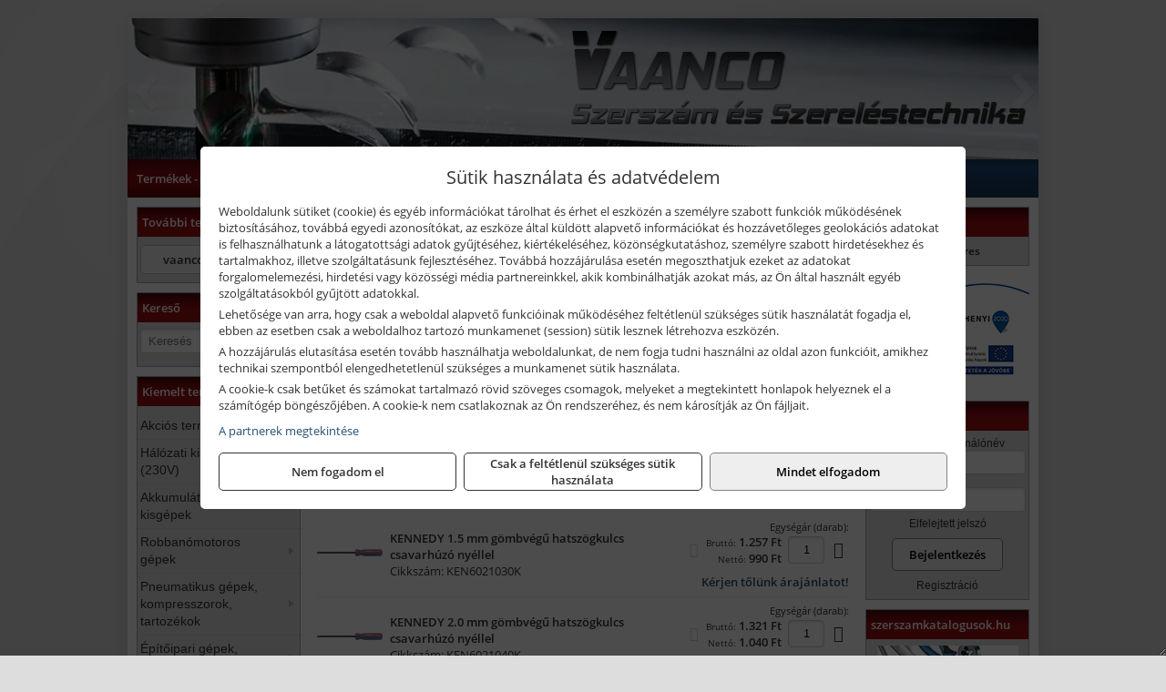

--- FILE ---
content_type: text/html; charset=UTF-8
request_url: https://vaanco.hu/termekek/gombvegu-hatszogkulcsok-nyeles-metrikus-c53435.html
body_size: 18833
content:
<!DOCTYPE html>
<html lang="hu">
<head><meta charset="utf-8">
<title>Gömbvégű hatszögkulcsok - nyeles, metrikus | VAANCO BT.</title>
<meta name="description" content="Forgalmazunk felhasználók és viszonteladók részére szerszámokat, kötőelemeket, ragasztóanyagokat és egyéb szereléstechnikai termékeket, munkaeszközöket." />
<meta name="robots" content="all" />
<link href="https://vaanco.hu/termekek/gombvegu-hatszogkulcsok-nyeles-metrikus-c53435.html" rel="canonical">
<meta name="application-name" content="VAANCO BT." />
<link rel="preload" href="https://vaanco.hu/images/fejlec/header.webp" as="image">
<link rel="dns-prefetch" href="https://www.googletagmanager.com">
<link rel="dns-prefetch" href="https://connect.facebook.net">
<link rel="dns-prefetch" href="https://fonts.gstatic.com">
<link rel="dns-prefetch" href="https://wimg.b-cdn.net">
<link rel="icon" type="image/png" href="https://vaanco.hu/images/favicon/favicon_16.png?v=1655731347" sizes="16x16" />
<link rel="apple-touch-icon-precomposed" sizes="57x57" href="https://vaanco.hu/images/favicon/favicon_57.png?v=1655731347" />
<link rel="apple-touch-icon-precomposed" sizes="60x60" href="https://vaanco.hu/images/favicon/favicon_60.png?v=1655731347" />
<link rel="apple-touch-icon-precomposed" sizes="72x72" href="https://vaanco.hu/images/favicon/favicon_72.png?v=1655731347" />
<link rel="apple-touch-icon-precomposed" sizes="76x76" href="https://vaanco.hu/images/favicon/favicon_76.png?v=1655731347" />
<link rel="apple-touch-icon-precomposed" sizes="114x114" href="https://vaanco.hu/images/favicon/favicon_114.png?v=1655731347" />
<link rel="apple-touch-icon-precomposed" sizes="120x120" href="https://vaanco.hu/images/favicon/favicon_120.png?v=1655731347" />
<link rel="apple-touch-icon-precomposed" sizes="144x144" href="https://vaanco.hu/images/favicon/favicon_144.png?v=1655731347" />
<link rel="apple-touch-icon-precomposed" sizes="152x152" href="https://vaanco.hu/images/favicon/favicon_152.png?v=1655731347" />
<link rel="icon" type="image/png" href="https://vaanco.hu/images/favicon/favicon_196.png?v=1655731347" sizes="196x196" />
<meta name="msapplication-TileImage" content="https://vaanco.hu/images/favicon/favicon_144.png?v=1655731347" />
<meta name="msapplication-square70x70logo" content="https://vaanco.hu/images/favicon/favicon_70.png?v=1655731347" />
<meta name="msapplication-square150x150logo" content="https://vaanco.hu/images/favicon/favicon_150.png?v=1655731347" />
<meta name="msapplication-square310x310logo" content="https://vaanco.hu/images/favicon/favicon_310.png?v=1655731347" />
<meta name="format-detection" content="telephone=no">
<meta property="fb:pages" content="178755125498364" />
<meta property="og:title" content="Gömbvégű hatszögkulcsok - nyeles, metrikus" />
<meta property="og:description" content="Forgalmazunk felhasználók és viszonteladók részére szerszámokat, kötőelemeket, ragasztóanyagokat és egyéb szereléstechnikai termékeket, munkaeszközöket." />
<meta property="og:type" content="article" />
<meta property="og:image" content="https://wimg.b-cdn.net/632015b8d0194bc9631c2001196abece/categories/gombvegu_hatszogkulcsok_nyeles_71260.png" />
<meta property="og:url" content="https://vaanco.hu/termekek/gombvegu-hatszogkulcsok-nyeles-metrikus-c53435.html" />
<meta property="og:locale" content="hu_HU" />
<link rel="search" type="application/opensearchdescription+xml" title="vaanco.hu" href="https://vaanco.hu/opensearch.xml" />
<link href="/css/style259_309803.css" rel="stylesheet" type="text/css">
<link href="/templates/w70106_uj/style.php?v=309803" rel="stylesheet" type="text/css">
<script>var init=[]</script>
<script src="https://vaanco.hu/js/files/jquery.min.js?v=1666858510" defer></script>
<script src="https://vaanco.hu/js/files/jquery-ui-core.min.js?v=1666851044" defer></script>
<script src="https://vaanco.hu/js/files/jquery.ui.touch-punch.min.js?v=1660049938" defer></script>
<script src="https://vaanco.hu/js/files/jquery.visible.min.js?v=1660049938" defer></script>
<script src="https://vaanco.hu/js/files/slick.min.js?v=1666857304" defer></script>
<script src="https://vaanco.hu/js/files/jquery.mask.min.js?v=1660049938" defer></script>
<script src="https://vaanco.hu/js/files/lazysizes.min.js?v=1660049938" defer></script>
<script src="/js/script259_305976.js" data-url="https://vaanco.hu" data-mode="1" defer></script>
<script async src='https://www.googletagmanager.com/gtag/js?id=G-FDYRN7RNMQ'></script>
<script>window.dataLayer = window.dataLayer || [];function gtag(){dataLayer.push(arguments);}gtag('js', new Date());
gtag('consent', 'default', { 'ad_storage': 'denied', 'ad_user_data': 'denied', 'ad_personalization': 'denied', 'analytics_storage': 'denied' });gtag('config', 'G-FDYRN7RNMQ', {"anonymize_ip":true});
gtag('config', 'AW-482822240');
</script>
<script>sessionStorage.setItem('s', 'N3V6N3N2NmJ6anB0aGlaTHloTHd2Zz09');</script>
<style>
#imageBannerDouble_22_l .slide:nth-child(1) {
               animation: xfade_22_l 10s 5s infinite;
            }#imageBannerDouble_22_l .slide:nth-child(2) {
               animation: xfade_22_l 10s 0s infinite;
            }#imageBannerDouble_22_r .slide:nth-child(1) {
               animation: xfade_22_r 10s 5s infinite;
            }#imageBannerDouble_22_r .slide:nth-child(2) {
               animation: xfade_22_r 10s 0s infinite;
            }
@keyframes xfade_22_l {
   0%{
      opacity: 1;
      visibility: visible;
   }
   41% {
      opacity: 1;
      visibility: visible;
   }
   50% {
      opacity: 0;
      visibility: hidden;
   }
   91% {
      opacity: 0;
      visibility: hidden;
   }
   100% {
      opacity: 1;
      visibility: visible;
   }
}
@keyframes xfade_22_r {
   0%{
      opacity: 1;
      visibility: visible;
   }
   41% {
      opacity: 1;
      visibility: visible;
   }
   50% {
      opacity: 0;
      visibility: hidden;
   }
   91% {
      opacity: 0;
      visibility: hidden;
   }
   100% {
      opacity: 1;
      visibility: visible;
   }
}
</style>

<style>
#imageBanner_26 .slide:nth-child(1) {
         	   animation: xfade_26 20s 15s infinite;
         	}#imageBanner_26 .slide:nth-child(2) {
         	   animation: xfade_26 20s 10s infinite;
         	}#imageBanner_26 .slide:nth-child(3) {
         	   animation: xfade_26 20s 5s infinite;
         	}#imageBanner_26 .slide:nth-child(4) {
         	   animation: xfade_26 20s 0s infinite;
         	}
@keyframes xfade_26 {
   0%{
      opacity: 1;
      visibility: visible;
   }
   20.5% {
      opacity: 1;
      visibility: visible;
   }
   25% {
      opacity: 0;
      visibility: hidden;
   }
   95.5% {
      opacity: 0;
      visibility: hidden;
   }
   100% {
      opacity: 1;
      visibility: visible;
   }
}
</style>

<style>
#imageBanner_21 .slide:nth-child(1) {
         	   animation: xfade_21 15s 10s infinite;
         	}#imageBanner_21 .slide:nth-child(2) {
         	   animation: xfade_21 15s 5s infinite;
         	}#imageBanner_21 .slide:nth-child(3) {
         	   animation: xfade_21 15s 0s infinite;
         	}
@keyframes xfade_21 {
   0%{
      opacity: 1;
      visibility: visible;
   }
   27.33% {
      opacity: 1;
      visibility: visible;
   }
   33.33% {
      opacity: 0;
      visibility: hidden;
   }
   94% {
      opacity: 0;
      visibility: hidden;
   }
   100% {
      opacity: 1;
      visibility: visible;
   }
}
</style>

</head>
<body>
<div id="fb-root"></div>
							<script>(function(d, s, id) {
							  var js, fjs = d.getElementsByTagName(s)[0];
							  if (d.getElementById(id)) return;
							  js = d.createElement(s); js.id = id;
							  js.src = "https://connect.facebook.net/hu_HU/sdk.js#xfbml=1&version=v2.6";
							  fjs.parentNode.insertBefore(js, fjs);
							}(document, 'script', 'facebook-jssdk'));</script>
	<div class="glare"></div>
	<div style="text-align:center">
		<div class="tmpl-sheet">
						<div class="tmpl-header">
				<div class='tmpl-module'><div class='tmpl-moduleBody'><div id="imageSlider_19" class="imageSlider" style="max-height:155px">
            <div class="slide">
            <a href="https://vaanco.hu/rolunk/kapcsolat.html" target="_self" >
                                    <img src="https://vaanco.hu/images/fejlec/header.webp" alt="Kép slider" />
                            </a>
        </div>
                    <div class="slide">
            <a href="https://vaanco.hu/termekek/muhelyszekreny-szerszamos-szekreny-c1045.html" target="_self" >
                                    <img data-lazy="https://vaanco.hu/images/fejlec/muhelyszekrenyek.webp" alt="Kép slider" />
                            </a>
        </div>
                    <div class="slide">
            <a href="https://vaanco.hu/akkufelujitas.html" target="_self" >
                                    <img data-lazy="https://vaanco.hu/images/fejlec/A0525.webp" alt="Kép slider" />
                            </a>
        </div>
                    <div class="slide">
            <a href="https://vaanco.hu/feltetelek/szallitasi-feltetelek.html" target="_self" >
                                    <img data-lazy="https://vaanco.hu/images/fejlec/KSZ70303.webp" alt="Kép slider" />
                            </a>
        </div>
            </div>

<style>
#imageSlider_19 {
    min-height: 155px;
}

@media screen and (max-width: 900px) {
    #imageSlider_19 {
        min-height: calc(100vw * 155 / 1000);
    }
}
</style>

<script>
    init.push("setTimeout(function() { $('#imageSlider_19').slick({speed: 900, lazyLoad: 'progressive', easing: 'fade-in-out', autoplay: true, autoplaySpeed: 5000, pauseOnFocus: false, pauseOnHover: false, prevArrow: '<span class=\"slick_prev\">‹</span>', nextArrow: '<span class=\"slick_next\">›</span>' })}, 200)")
</script>
</div></div>
			</div>
			
						<div>
				<div class='tmpl-module tmpl-mobilemenu'><div class='tmpl-moduleBody'><ul class="tmpl-menu-horizontal "><li class="tmpl-menuitem active"><a class="active" href="https://vaanco.hu" target="_self">Termékek - Rendelés</a></li><li class="tmpl-menuitem "><a class="" href="https://vaanco.hu/feltetelek/vasarlasi-feltetelek.html" target="_self">Vásárlás</a></li><li class="tmpl-menuitem "><a class="" href="https://vaanco.hu/feltetelek/szallitasi-feltetelek.html" target="_self">Szállítás</a></li><li class="tmpl-menuitem "><a class="" href="https://vaanco.hu/akkufelujitas.html" target="_self">Akkufelújítás</a></li><li class="tmpl-menuitem "><a class="" href="https://vaanco.hu/gyakornoki-program.html" target="_self">Gyakornoki Program</a></li><li class="tmpl-menuitem "><a class="" href="https://vaanco.hu/rolunk/kapcsolat.html" target="_self">Kapcsolat</a></li><li class="tmpl-menuitem "><a class="" href="https://vaanco.hu/cegunkrol.html" target="_self">Cégünkről</a></li><li class="tmpl-menuitem "><a class="" href="https://vaanco.hu/szerszam-ajanlok.html" target="_self">Szerszámajánlók</a></li><li class="tmpl-menuitem "><a class="" href="https://vaanco.hu/blog.html" target="_self">Blog</a></li></ul></div></div>
			</div>
			
						<div class="tmpl-sidebar tmpl-sidebar-left">
				<div class='tmpl-module tmpl-module-block tmpl-mobilemenu'><div class='tmpl-moduleHeader'>További termékeink</div><div class='tmpl-moduleBody'>	<a class="externalLink" href="https://vaancoszerszam.hu" target="_blank" rel="noopener">vaancoszerszam.hu</a>
</div></div><div class='tmpl-module tmpl-module-block'><div class='tmpl-moduleHeader'>Kereső</div><div class='tmpl-moduleBody'>	<div class="pure-form pure-form-stacked">
	    <input class="searchFieldEs" type="text" placeholder="Keresés" autocomplete="off" aria-label="Keresés" value="">
	</div>
</div></div><div class='tmpl-module tmpl-module-block tmpl-mobilemenu'><div class='tmpl-moduleHeader'>Kiemelt termékcsoportok</div><div class='tmpl-moduleBody'>
<ul id="957209" class="sm sm-vertical sm-simple">
	<li><a href="https://vaanco.hu/termekek/akcios-termekek-cd0.html">Akciós termékek</a></li><li><a href="#">Hálózati kisgépek (230V)</a><ul><li><a href="https://vaanco.hu/termekek/h%C3%A1l%C3%B3zati+sarokcsiszol%C3%B3?title=H%C3%A1l%C3%B3zati+sarokcsiszol%C3%B3k&addTags&groupId=3">Hálózati sarokcsiszolók</a></li><li><a href="#">Hálózati fúrógépek, ütvefúrók</a><ul><li><a href="https://vaanco.hu/termekek/h%C3%A1l%C3%B3zati+f%C3%BAr%C3%B3g%C3%A9p?title=H%C3%A1l%C3%B3zati+f%C3%BAr%C3%B3g%C3%A9pek&addTags&groupId=114">Hálózati fúrógépek</a></li><li><a href="https://vaanco.hu/termekek/h%C3%A1l%C3%B3zati+%C3%BCtvef%C3%BAr%C3%B3?title=H%C3%A1l%C3%B3zati+%C3%BCtvef%C3%BAr%C3%B3k&addTags&groupId=115">Hálózati ütvefúrók</a></li></ul></li><li><a href="https://vaanco.hu/termekek/h%C3%A1l%C3%B3zati+f%C3%BAr%C3%B3kalap%C3%A1cs%2Ch%C3%A1l%C3%B3zati+f%C3%BAr%C3%B3-v%C3%A9s%C5%91kalap%C3%A1cs%2Ch%C3%A1l%C3%B3zati+v%C3%A9s%C5%91g%C3%A9p%2Ch%C3%A1l%C3%B3zati+v%C3%A9s%C5%91kalap%C3%A1cs?title=H%C3%A1l%C3%B3zati+f%C3%BAr%C3%B3kalap%C3%A1csok%2C+f%C3%BAr%C3%B3-v%C3%A9s%C5%91kalap%C3%A1csok%2C+v%C3%A9s%C5%91g%C3%A9pek&addTags&groupId=116">Hálózati fúrókalapácsok, fúró-vésőkalapácsok, vésőgépek</a></li><li><a href="https://vaanco.hu/termekek/h%C3%A1l%C3%B3zati+egyenescsiszol%C3%B3?title=H%C3%A1l%C3%B3zati+egyenescsiszol%C3%B3k&addTags&groupId=117">Hálózati egyenescsiszolók</a></li><li><a href="https://vaanco.hu/termekek/h%C3%A1l%C3%B3zati+gyalug%C3%A9p?title=H%C3%A1l%C3%B3zati+gyalug%C3%A9pek&addTags&groupId=118">Hálózati gyalugépek</a></li><li><a href="https://vaanco.hu/termekek/h%C3%A1l%C3%B3zati+fels%C5%91mar%C3%B3?title=H%C3%A1l%C3%B3zati+fels%C5%91mar%C3%B3k&addTags&groupId=177">Hálózati felsőmarók</a></li><li><a href="https://vaanco.hu/termekek/h%C3%A1l%C3%B3zati+%C3%A9lmar%C3%B3?title=H%C3%A1l%C3%B3zati+%C3%A9lmar%C3%B3k&addTags&groupId=181">Hálózati élmarók</a></li><li><a href="https://vaanco.hu/termekek/h%C3%A1l%C3%B3zati+f%C3%A9mk%C3%B6rf%C5%B1r%C3%A9sz?title=H%C3%A1l%C3%B3zati+f%C3%A9mv%C3%A1g%C3%B3+k%C3%B6rf%C5%B1r%C3%A9szek&addTags&groupId=180">Hálózati fémvágó körfűrészek</a></li><li><a href="https://vaanco.hu/termekek/h%C3%A1l%C3%B3zati+k%C3%B6rf%C5%B1r%C3%A9sz?title=H%C3%A1l%C3%B3zati+k%C3%B6rf%C5%B1r%C3%A9szek&addTags&groupId=179">Hálózati körfűrészek</a></li><li><a href="https://vaanco.hu/termekek/h%C3%A1l%C3%B3zati+szablyaf%C5%B1r%C3%A9sz?title=Orf%C5%B1r%C3%A9szek%2C+szablyaf%C5%B1r%C3%A9szek&addTags&groupId=209">Orfűrészek, szablyafűrészek</a></li><li><a href="https://vaanco.hu/termekek/h%C3%A1l%C3%B3zati+dekop%C3%ADrf%C5%B1r%C3%A9sz?title=H%C3%A1l%C3%B3zati+sz%C3%BAr%C3%B3f%C5%B1r%C3%A9szek%2C+dekop%C3%ADrf%C5%B1r%C3%A9szek&addTags&groupId=210">Hálózati szúrófűrészek, dekopírfűrészek</a></li><li><a href="https://vaanco.hu/termekek/h%C3%A1l%C3%B3zati+k%C3%A9zi+szalagcsiszol%C3%B3?title=H%C3%A1l%C3%B3zati+szalagcsiszol%C3%B3k&addTags&groupId=208">Hálózati szalagcsiszolók</a></li><li><a href="https://vaanco.hu/termekek/h%C3%A1l%C3%B3zati+excentercsiszol%C3%B3?title=H%C3%A1l%C3%B3zati+excentercsiszol%C3%B3k&addTags&groupId=211">Hálózati excentercsiszolók</a></li><li><a href="https://vaanco.hu/termekek/h%C3%A1l%C3%B3zati+rezg%C5%91csiszol%C3%B3?title=H%C3%A1l%C3%B3zati+rezg%C5%91csiszol%C3%B3k&addTags&groupId=212">Hálózati rezgőcsiszolók</a></li><li><a href="https://vaanco.hu/termekek/h%C3%A1l%C3%B3zati+deltacsiszol%C3%B3?title=H%C3%A1l%C3%B3zati+deltacsiszol%C3%B3k&addTags&groupId=213">Hálózati deltacsiszolók</a></li></ul></li><li><a href="#">Akkumulátoros kisgépek</a><ul><li><a href="https://vaanco.hu/termekek/akkumul%C3%A1toros+csavarbehajt%C3%B3%2Cakkumul%C3%A1toros+f%C3%BAr%C3%B3-csavaroz%C3%B3%2Cakkumul%C3%A1toros+sarokf%C3%BAr%C3%B3-csavaroz%C3%B3?title=Akkumul%C3%A1toros+csavarbehajt%C3%B3k%2C+f%C3%BAr%C3%B3-csavaroz%C3%B3k&addTags&groupId=6">Akkumulátoros csavarbehajtók, fúró-csavarozók</a></li><li><a href="https://vaanco.hu/termekek/akkumul%C3%A1toros+%C3%BCtvef%C3%BAr%C3%B3-csavaroz%C3%B3?title=Akkumul%C3%A1toros+%C3%BCtvef%C3%BAr%C3%B3-csavaroz%C3%B3k&addTags&groupId=196">Akkumulátoros ütvefúró-csavarozók</a></li><li><a href="https://vaanco.hu/termekek/akkumul%C3%A1toros+%C3%BCtvecsavaroz%C3%B3?title=Akkumul%C3%A1toros+%C3%BCtvecsavaroz%C3%B3k&addTags&groupId=197">Akkumulátoros ütvecsavarozók</a></li><li><a href="https://vaanco.hu/termekek/akkumul%C3%A1toros+f%C3%BAr%C3%B3kalap%C3%A1cs%2Cakkumul%C3%A1toros+%C3%BCtvef%C3%BAr%C3%B3?title=Akkumul%C3%A1toros+f%C3%BAr%C3%B3kalap%C3%A1csok%2C+%C3%BCtvef%C3%BAr%C3%B3k+SDS+befog%C3%A1ssal&addTags&groupId=191">Akkumulátoros fúrókalapácsok, ütvefúrók SDS befogással</a></li><li><a href="https://vaanco.hu/termekek/akkumul%C3%A1toros+sarokcsiszol%C3%B3?title=Akkumul%C3%A1toros+sarokcsiszol%C3%B3k&addTags&groupId=7">Akkumulátoros sarokcsiszolók</a></li><li><a href="https://vaanco.hu/termekek/akkumul%C3%A1toros+szablyaf%C5%B1r%C3%A9sz?title=Akkumul%C3%A1toros+szablyaf%C5%B1r%C3%A9szek&addTags&groupId=8">Akkumulátoros szablyafűrészek</a></li><li><a href="https://vaanco.hu/termekek/akkus+szalagf%C5%B1r%C3%A9sz?title=Akkumul%C3%A1toros+szalagf%C5%B1r%C3%A9szek&addTags&groupId=94">Akkumulátoros szalagfűrészek</a></li><li><a href="https://vaanco.hu/termekek/akkumul%C3%A1toros+k%C3%B6rf%C5%B1r%C3%A9sz?title=Akkumul%C3%A1toros+k%C3%B6rf%C5%B1r%C3%A9szek&addTags&groupId=95">Akkumulátoros körfűrészek</a></li><li><a href="https://vaanco.hu/termekek/akkumul%C3%A1toros+dekop%C3%ADrf%C5%B1r%C3%A9sz?title=Akkumul%C3%A1toros+dekop%C3%ADrf%C5%B1r%C3%A9szek&addTags&groupId=193">Akkumulátoros dekopírfűrészek</a></li><li><a href="https://vaanco.hu/termekek/akkumul%C3%A1toros+gyalug%C3%A9p?title=Akkumul%C3%A1toros+gyalug%C3%A9pek&addTags&groupId=192">Akkumulátoros gyalugépek</a></li></ul></li><li><a href="#">Robbanómotoros gépek</a><ul><li><a href="https://vaanco.hu/termekek/%C3%A1ramfejleszt%C5%91?title=%C3%81ramfejleszt%C5%91k&addTags&groupId=48">Áramfejlesztők</a></li><li><a href="https://vaanco.hu/termekek/benzinmotoros+f%C5%B1ny%C3%ADr%C3%B3?title=Benzinmotoros+f%C5%B1ny%C3%ADr%C3%B3k&addTags&groupId=49">Benzinmotoros fűnyírók</a></li><li><a href="https://vaanco.hu/termekek/benzinmotoros+l%C3%A1ncf%C5%B1r%C3%A9sz?title=Benzinmotoros+l%C3%A1ncf%C5%B1r%C3%A9szek&addTags&groupId=50">Benzinmotoros láncfűrészek</a></li><li><a href="https://vaanco.hu/termekek/benzinmotoros+f%C5%B1kasza?title=Benzinmotoros+f%C5%B1kasz%C3%A1k&addTags&groupId=51">Benzinmotoros fűkaszák</a></li><li><a href="https://vaanco.hu/termekek/benzinmotoros+kap%C3%A1l%C3%B3g%C3%A9p?title=Kap%C3%A1l%C3%B3g%C3%A9pek&addTags&groupId=173">Kapálógépek</a></li><li><a href="https://vaanco.hu/termekek/benzinmotoros+f%C3%B6ldf%C3%BAr%C3%B3%2Cbenzinmotoros+talajf%C3%BAr%C3%B3?title=Benzinmotoros+f%C3%B6ldf%C3%BAr%C3%B3k%2C+talajf%C3%BAr%C3%B3k&addTags&groupId=174">Benzinmotoros földfúrók, talajfúrók</a></li><li><a href="https://vaanco.hu/termekek/lapvibr%C3%A1tor?title=Benzinmotoros+lapvibr%C3%A1torok&addTags&groupId=194">Benzinmotoros lapvibrátorok</a></li><li><a href="https://vaanco.hu/termekek/aljzatv%C3%A1g%C3%B3?title=Benzinmotoros+aljzatv%C3%A1g%C3%B3k%2C+aszfaltv%C3%A1g%C3%B3k&addTags&groupId=214">Benzinmotoros aljzatvágók, aszfaltvágók</a></li><li><a href="https://vaanco.hu/termekek/robban%C3%B3motoros+szivatty%C3%BA%2Cbenzinmotoros+szivatty%C3%BA?title=Robban%C3%B3motoros+szivatty%C3%BAk&addTags&groupId=216">Robbanómotoros szivattyúk</a></li><li><a href="https://vaanco.hu/termekek/benzinmotoros+permetez%C5%91?title=Robban%C3%B3motoros+permetez%C5%91k&addTags&groupId=217">Robbanómotoros permetezők</a></li></ul></li><li><a href="#">Pneumatikus gépek, kompresszorok, tartozékok</a><ul><li><a href="https://vaanco.hu/termekek/pneumatikus+sarokcsiszol%C3%B3?title=Pneumatikus+sarokcsiszol%C3%B3k&addTags&groupId=18">Pneumatikus sarokcsiszolók</a></li><li><a href="https://vaanco.hu/termekek/pneumatikus+egyenescsiszol%C3%B3?title=Pneumatikus+egyenescsiszol%C3%B3k&addTags&groupId=56">Pneumatikus egyenescsiszolók</a></li><li><a href="https://vaanco.hu/termekek/pneumatikus+csavarbehajt%C3%B3?title=Pneumatikus+csavarbehajt%C3%B3k&addTags&groupId=20">Pneumatikus csavarbehajtók</a></li><li><a href="https://vaanco.hu/termekek/pneumatikus+f%C3%BAr%C3%B3g%C3%A9p?title=Pneumatikus+f%C3%BAr%C3%B3g%C3%A9pek&addTags&groupId=17">Pneumatikus fúrógépek</a></li><li><a href="https://vaanco.hu/termekek/l%C3%A9gkulcs%2Cracsnis+l%C3%A9gkulcs?title=L%C3%A9gkulcsok&addTags&groupId=58">Légkulcsok</a></li><li><a href="https://vaanco.hu/termekek/pneumatikus+excentercsiszol%C3%B3?title=Pneumatikus+excentercsiszol%C3%B3k&addTags&groupId=59">Pneumatikus excentercsiszolók</a></li><li><a href="https://vaanco.hu/termekek/pneumatikus+rezg%C5%91csiszol%C3%B3?title=Pneumatikus+rezg%C5%91csiszol%C3%B3k&addTags&groupId=60">Pneumatikus rezgőcsiszolók</a></li><li><a href="#">Pneumatikus tűzőgépek, szegezők</a><ul><li><a href="https://vaanco.hu/termekek/pneumatikus+t%C5%B1z%C5%91g%C3%A9p?title=Pneumatikus+t%C5%B1z%C5%91g%C3%A9pek&addTags&groupId=80">Pneumatikus tűzőgépek</a></li><li><a href="https://vaanco.hu/termekek/pneumatikus+szegez%C5%91?title=Pneumatikus+szegez%C5%91k&addTags&groupId=81">Pneumatikus szegezők</a></li><li><a href="https://vaanco.hu/termekek/pneumatikus+szegez%C5%91+%C3%A9s+t%C5%B1z%C5%91g%C3%A9p?title=Pneumatikus+kombin%C3%A1lt+szegez%C5%91k+%C3%A9s+t%C5%B1z%C5%91g%C3%A9pek&addTags&groupId=82">Pneumatikus kombinált szegezők és tűzőgépek</a></li></ul></li><li><a href="https://vaanco.hu/termekek/pneumatikus+popszegecsh%C3%BAz%C3%B3?title=Pneumatikus+popszegecsh%C3%BAz%C3%B3k&addTags&groupId=67">Pneumatikus popszegecshúzók</a></li><li><a href="https://vaanco.hu/termekek/pneumatikus+fest%C3%A9ksz%C3%B3r%C3%B3+pisztoly?title=Pneumatikus+fest%C3%A9ksz%C3%B3r%C3%B3+pisztolyok&addTags&groupId=68">Pneumatikus festékszóró pisztolyok</a></li><li><a href="https://vaanco.hu/termekek/pneumatikus+kartuskinyom%C3%B3+pisztoly?title=Pneumatikus+kartuskinyom%C3%B3k&addTags&groupId=69">Pneumatikus kartuskinyomók</a></li><li><a href="https://vaanco.hu/termekek/pneumatikus+pol%C3%ADroz%C3%B3?title=Pneumatikus+pol%C3%ADroz%C3%B3k&addTags&groupId=70">Pneumatikus polírozók</a></li><li><a href="https://vaanco.hu/termekek/pneumatikus+fel%C3%BClettiszt%C3%ADt%C3%B3k?title=Pneumatikus+fel%C3%BClettiszt%C3%ADt%C3%B3k&addTags&groupId=71">Pneumatikus felülettisztítók</a></li><li><a href="#">Pneumatikus vésőgépek, légkalapácsok</a><ul><li><a href="https://vaanco.hu/termekek/pneumatikus+v%C3%A9s%C5%91g%C3%A9p?title=Pneumatikus+v%C3%A9s%C5%91g%C3%A9pek&addTags&groupId=77">Pneumatikus vésőgépek</a></li><li><a href="https://vaanco.hu/termekek/l%C3%A9gkalap%C3%A1cs%2Cl%C3%A9gkalap%C3%A1cs+k%C3%A9szlet?title=L%C3%A9gkalap%C3%A1csok&addTags&groupId=78">Légkalapácsok</a></li></ul></li><li><a href="https://vaanco.hu/termekek/gumiabroncs+f%C3%BAvat%C3%B3+pisztoly?title=Gumiabroncs+f%C3%BAvat%C3%B3+pisztolyok&addTags&groupId=66">Gumiabroncs fúvató pisztolyok</a></li><li><a href="https://vaanco.hu/termekek/lef%C3%BAvat%C3%B3+pisztoly%2Chossz%C3%BA+lef%C3%BAvat%C3%B3+pisztoly?title=Lef%C3%BAvat%C3%B3+pisztolyok&addTags&groupId=65">Lefúvató pisztolyok</a></li><li><a href="https://vaanco.hu/termekek/kompresszor?title=Kompresszorok&addTags&groupId=19">Kompresszorok</a></li><li><a href="#">Pneumatika tömlők, tartozékok, rendszerelemek</a><ul><li><a href="https://vaanco.hu/termekek/pneumatika+t%C3%B6ml%C5%91%2Cpneumatika+t%C3%B6ml%C5%91dob?title=Pneumatika+t%C3%B6ml%C5%91k%2C+szerelt+t%C3%B6ml%C5%91k&addTags&groupId=73">Pneumatika tömlők, szerelt tömlők</a></li><li><a href="https://vaanco.hu/termekek/leveg%C5%91el%C5%91k%C3%A9sz%C3%ADt%C5%91?title=Leveg%C5%91el%C5%91k%C3%A9sz%C3%ADt%C5%91k&addTags&groupId=74">Levegőelőkészítők</a></li><li><a href="https://vaanco.hu/termekek/nyom%C3%A1skapcsol%C3%B3?title=Nyom%C3%A1skapcsol%C3%B3k&addTags&groupId=75">Nyomáskapcsolók</a></li><li><a href="https://vaanco.hu/termekek/nyom%C3%A1sszab%C3%A1lyoz%C3%B3?title=Nyom%C3%A1sszab%C3%A1lyz%C3%B3k&addTags&groupId=92">Nyomásszabályzók</a></li><li><a href="https://vaanco.hu/termekek/manom%C3%A9ter?title=Manom%C3%A9terek&addTags&groupId=91">Manométerek</a></li><li><a href="https://vaanco.hu/termekek/v%C3%ADzlev%C3%A1laszt%C3%B3%2Csz%C5%B1r%C5%91-szab%C3%A1lyz%C3%B3?title=Sz%C5%B1r%C5%91szab%C3%A1lyz%C3%B3k%2C+v%C3%ADzlev%C3%A1laszt%C3%B3k&addTags&groupId=93">Szűrőszabályzók, vízleválasztók</a></li><li><a href="https://vaanco.hu/termekek/olajz%C3%B3?title=Olajoz%C3%B3k&addTags&groupId=96">Olajozók</a></li></ul></li></ul></li><li><a href="#">Építőipari gépek, berendezések</a><ul><li><a href="https://vaanco.hu/termekek/lapvibr%C3%A1tor?title=Lapvibr%C3%A1torok&addTags&groupId=14">Lapvibrátorok</a></li><li><a href="https://vaanco.hu/termekek/d%C3%B6ng%C3%B6l%C5%91g%C3%A9p?title=D%C3%B6ng%C3%B6l%C5%91g%C3%A9pek&addTags&groupId=15">Döngölőgépek</a></li><li><a href="https://vaanco.hu/termekek/betonsim%C3%ADt%C3%B3%2Cvibrogerenda?title=Rotoros+betonsim%C3%ADt%C3%B3k%2C+vibrogerend%C3%A1k&addTags&groupId=97">Rotoros betonsimítók, vibrogerendák</a></li><li><a href="https://vaanco.hu/termekek/betonvibr%C3%A1tor?title=Betonvibr%C3%A1torok&addTags&groupId=98">Betonvibrátorok</a></li><li><a href="https://vaanco.hu/termekek/f%C3%BAr%C3%B3kalap%C3%A1cs%2Cf%C3%BAr%C3%B3-v%C3%A9s%C5%91kalap%C3%A1cs?title=F%C3%BAr%C3%B3kalap%C3%A1csok%2C+kombikalap%C3%A1csok&addTags&groupId=243">Fúrókalapácsok, kombikalapácsok</a></li><li><a href="https://vaanco.hu/termekek/v%C3%A9s%C5%91g%C3%A9p%2Cv%C3%A9s%C5%91kalap%C3%A1cs?title=V%C3%A9s%C5%91g%C3%A9pek&addTags&groupId=99">Vésőgépek</a></li><li><a href="https://vaanco.hu/termekek/bont%C3%B3kalap%C3%A1cs?title=Bont%C3%B3kalap%C3%A1csok&addTags&groupId=100">Bontókalapácsok</a></li><li><a href="https://vaanco.hu/termekek/aljzatv%C3%A1g%C3%B3?title=Aljzatv%C3%A1g%C3%B3k%2C+aszfaltv%C3%A1g%C3%B3k&addTags&groupId=215">Aljzatvágók, aszfaltvágók</a></li><li><a href="https://vaanco.hu/termekek/k%C5%91roppant%C3%B3?title=K%C5%91roppant%C3%B3k&addTags&groupId=101">Kőroppantók</a></li><li><a href="https://vaanco.hu/termekek/betonkever%C5%91?title=Betonkever%C5%91k&addTags&groupId=13">Betonkeverők</a></li><li><a href="https://vaanco.hu/termekek/vibrohenger?title=Vibrohengerek&addTags&groupId=102">Vibrohengerek</a></li><li><a href="https://vaanco.hu/termekek/mechanikus+csempev%C3%A1g%C3%B3%2Ccsempev%C3%A1g%C3%B3?title=Mechanikus+csempev%C3%A1g%C3%B3k&addTags&groupId=204">Mechanikus csempevágók</a></li><li><a href="https://vaanco.hu/termekek/csempev%C3%A1g%C3%B3+g%C3%A9p?title=Csempev%C3%A1g%C3%B3+g%C3%A9pek&addTags&groupId=205">Csempevágó gépek</a></li><li><a href="https://vaanco.hu/termekek/%C3%A1llv%C3%A1ny%2Cszintez%C5%91m%C5%B1szer+%C3%A1llv%C3%A1ny%2Cg%C3%A9rv%C3%A1g%C3%B3+%C3%A1llv%C3%A1ny%2Cl%C3%A9tra%C3%A1llv%C3%A1ny%2Cl%C3%A1mpa+%C3%A1llv%C3%A1ny%2Cgurul%C3%B3%C3%A1llv%C3%A1ny%2Calum%C3%ADnium+%C3%A1llv%C3%A1ny?title=Munka%C3%A1llv%C3%A1nyok&addTags&groupId=52">Állványok, munkaállványok</a></li><li><a href="https://vaanco.hu/termekek/f%C3%A9nytorony%2C%C3%A1llv%C3%A1nyos+l%C3%A1mpa%2Ct%C3%A9rmegvil%C3%A1g%C3%ADt%C3%B3+l%C3%A1mpa?title=F%C3%A9nytornyok%2C+t%C3%A9rmegvil%C3%A1g%C3%ADt%C3%B3k&addTags&groupId=227">Fénytornyok, térmegvilágítók</a></li></ul></li><li><a href="#">Kerti és erdészeti gépek</a><ul><li><a href="https://vaanco.hu/termekek/s%C3%B6v%C3%A9nyv%C3%A1g%C3%B3?title=S%C3%B6v%C3%A9nyv%C3%A1g%C3%B3k&addTags&groupId=11">Sövényvágók</a></li><li><a href="https://vaanco.hu/termekek/f%C3%B6ldf%C3%BAr%C3%B3%2Ctalajf%C3%BAr%C3%B3?title=F%C3%B6ldf%C3%BAr%C3%B3k%2C+talajf%C3%BAr%C3%B3k&addTags&groupId=175">Földfúrók, talajfúrók</a></li><li><a href="https://vaanco.hu/termekek/f%C5%B1ny%C3%ADr%C3%B3?title=F%C5%B1ny%C3%ADr%C3%B3k&addTags&groupId=10">Fűnyírók</a></li><li><a href="https://vaanco.hu/termekek/gyepszell%C5%91ztet%C5%91?title=Gyepszell%C5%91ztet%C5%91k&addTags&groupId=220">Gyepszellőztetők</a></li><li><a href="https://vaanco.hu/termekek/f%C5%B1kasza%2Cf%C5%B1szeg%C3%A9lyny%C3%ADr%C3%B3?title=F%C5%B1kasz%C3%A1k%2C+f%C5%B1szeg%C3%A9lyny%C3%ADr%C3%B3k&addTags&groupId=206">Fűkaszák, fűszegélynyírók</a></li><li><a href="https://vaanco.hu/termekek/kap%C3%A1l%C3%B3g%C3%A9p?title=Kap%C3%A1l%C3%B3g%C3%A9pek&addTags&groupId=176">Kapálógépek</a></li><li><a href="https://vaanco.hu/termekek/l%C3%A1ncf%C5%B1r%C3%A9sz?title=L%C3%A1ncf%C5%B1r%C3%A9szek&addTags&groupId=199">Láncfűrészek</a></li><li><a href="https://vaanco.hu/termekek/benzinmotoros+permetez%C5%91%2Cakkumul%C3%A1toros+permetez%C5%91%2Cakkumul%C3%A1toros+k%C3%B6dpermetez%C5%91?title=Permetez%C5%91k&addTags&groupId=219">Permetezők</a></li><li><a href="https://vaanco.hu/termekek/%C3%A1gapr%C3%ADt%C3%B3?title=Apr%C3%ADt%C3%B3g%C3%A9pek%2C+%C3%A1gapr%C3%ADt%C3%B3k&addTags&groupId=221">Aprítógépek, ágaprítók</a></li><li><a href="https://vaanco.hu/termekek/lombf%C3%BAv%C3%B3%2Clombsz%C3%ADv%C3%B3?title=Lombf%C3%BAv%C3%B3k%2C+lombsz%C3%ADv%C3%B3k&addTags&groupId=241">Lombfúvók, lombszívók</a></li></ul></li><li><a href="#">Asztali és telepített gépek</a><ul><li><a href="https://vaanco.hu/termekek/asztali+k%C3%B6rf%C5%B1r%C3%A9sz?title=Asztali+k%C3%B6rf%C5%B1r%C3%A9szg%C3%A9pek&addTags&groupId=103">Asztali körfűrészgépek</a></li><li><a href="https://vaanco.hu/termekek/asztali+gyalu%2Cvastagol%C3%B3+gyalug%C3%A9p%2Casztali+gyalug%C3%A9p?title=Asztali+gyalug%C3%A9pek&addTags&groupId=104">Asztali gyalugépek</a></li><li><a href="https://vaanco.hu/termekek/asztali+lombf%C5%B1r%C3%A9sz?title=Asztali+lombf%C5%B1r%C3%A9szek&addTags&groupId=105">Asztali lombfűrészek</a></li><li><a href="#">Szalagfűrészek</a><ul><li><a href="https://vaanco.hu/termekek/asztali+f%C3%A9mipari+szalagf%C5%B1r%C3%A9sz?title=F%C3%A9mipari+szalagf%C5%B1r%C3%A9szek&addTags&groupId=107">Fémipari szalagfűrészek</a></li><li><a href="https://vaanco.hu/termekek/faipari+szalagf%C5%B1r%C3%A9sz?title=Faipari+szalagf%C5%B1r%C3%A9szek&addTags&groupId=108">Faipari szalagfűrészek</a></li></ul></li><li><a href="#">Esztergagépek</a><ul><li><a href="https://vaanco.hu/termekek/f%C3%A9meszterga?title=F%C3%A9meszterg%C3%A1k&addTags&groupId=110">Fémesztergák</a></li><li><a href="https://vaanco.hu/termekek/faeszterga%2Cfaeszterga+m%C3%A1sol%C3%B3egys%C3%A9ggel?title=Faeszterg%C3%A1k&addTags&groupId=111">Faesztergák</a></li></ul></li><li><a href="https://vaanco.hu/termekek/lemezhajl%C3%ADt%C3%B3+g%C3%A9p%2Clemezhenger%C3%ADt%C5%91+g%C3%A9p%2Ck%C3%B6rhajl%C3%ADt%C3%B3g%C3%A9p%2Clemezmegmunk%C3%A1l%C3%B3+g%C3%A9p?title=Lemezhajl%C3%ADt%C3%B3+%C3%A9s+lemezmegmunk%C3%A1l%C3%B3++g%C3%A9pek&addTags&groupId=200">Lemezhajlító és lemezmegmunkáló  gépek</a></li><li><a href="https://vaanco.hu/termekek/kett%C5%91s+k%C3%B6sz%C3%B6r%C5%B1?title=Kett%C5%91s+k%C3%B6sz%C3%B6r%C5%B1k&addTags&groupId=201">Kettős köszörűk</a></li><li><a href="https://vaanco.hu/termekek/kombin%C3%A1lt+csiszol%C3%B3g%C3%A9p%2Ckombi+k%C3%B6sz%C3%B6r%C5%B1%2Cnedves+%C3%A9s+sz%C3%A1raz+k%C3%B6sz%C3%B6r%C5%B1?title=Kombin%C3%A1lt+csiszol%C3%B3g%C3%A9pek%2C+kombi+k%C3%B6sz%C3%B6r%C5%B1k&addTags&groupId=202">Kombinált csiszológépek, kombi köszörűk</a></li><li><a href="https://vaanco.hu/termekek/asztali+f%C3%A9mk%C3%B6rf%C5%B1r%C3%A9szek?title=Asztali+f%C3%A9mk%C3%B6rf%C5%B1r%C3%A9szek&addTags&groupId=203">Asztali fémkörfűrészek</a></li><li><a href="https://vaanco.hu/termekek/g%C3%A9rv%C3%A1g%C3%B3?title=G%C3%A9rv%C3%A1g%C3%B3+g%C3%A9pek&addTags&groupId=232">Gérvágó gépek</a></li></ul></li><li><a href="#">Műszerek, digitális mérőeszközök</a><ul><li><a href="https://vaanco.hu/termekek/l%C3%A9zeres+t%C3%A1vols%C3%A1gm%C3%A9r%C5%91?title=L%C3%A9zeres+t%C3%A1vols%C3%A1gm%C3%A9r%C5%91k&addTags&groupId=120">Lézeres távolságmérők</a></li><li><a href="https://vaanco.hu/termekek/l%C3%A9zeres+h%C5%91m%C3%A9r%C5%91%2Cinfra+h%C5%91m%C3%A9r%C5%91%2Cdigit%C3%A1lis+h%C5%91m%C3%A9r%C5%91%2Ch%C5%91m%C3%A9r%C5%91-szonda?title=H%C5%91m%C3%A9r%C5%91k&addTags&groupId=121">Hőmérők</a></li><li><a href="https://vaanco.hu/termekek/multim%C3%A9ter%2Cdigit%C3%A1lis+multim%C3%A9ter?title=Multim%C3%A9terek&addTags&groupId=122">Multiméterek</a></li><li><a href="https://vaanco.hu/termekek/akkumul%C3%A1tor+teszter?title=Akkumul%C3%A1tor+teszterek&addTags&groupId=123">Akkumulátor teszterek</a></li><li><a href="https://vaanco.hu/termekek/digit%C3%A1lis+v%C3%ADzm%C3%A9rt%C3%A9k%2Cdigit%C3%A1lis+sz%C3%B6gm%C3%A9r%C5%91?title=Digit%C3%A1lis+v%C3%ADzm%C3%A9rt%C3%A9kek%2C+sz%C3%B6gm%C3%A9r%C5%91k&addTags&groupId=147">Digitális vízmértékek, szögmérők</a></li><li><a href="https://vaanco.hu/termekek/digit%C3%A1lis+mikrom%C3%A9ter?title=Digit%C3%A1lis+mikrom%C3%A9terek&addTags&groupId=164">Digitális mikrométerek</a></li><li><a href="https://vaanco.hu/termekek/digit%C3%A1lis+tol%C3%B3m%C3%A9r%C5%91%2C%C3%B3r%C3%A1s+tol%C3%B3m%C3%A9r%C5%91%2Cdigit%C3%A1lis+m%C3%A9lys%C3%A9gm%C3%A9r%C5%91%2Cm%C3%A9r%C5%91%C3%B3r%C3%A1s+m%C3%A9lys%C3%A9gm%C3%A9r%C5%91?title=Digit%C3%A1lis+%C3%A9s+%C3%B3r%C3%A1s+tol%C3%B3m%C3%A9r%C5%91k%2C+m%C3%A9lys%C3%A9gm%C3%A9r%C5%91k&addTags&groupId=231">Digitális és órás tolómérők, mélységmérők</a></li><li><a href="https://vaanco.hu/termekek/optikai+szintez%C5%91?title=Optikai+szintez%C5%91k&addTags&groupId=233">Optikai szintezők</a></li><li><a href="https://vaanco.hu/termekek/l%C3%A9zeres+szintez%C5%91%2Cvonall%C3%A9zer%2Cforg%C3%B3l%C3%A9zer?title=L%C3%A9zeres+szintez%C5%91k&addTags&groupId=119">Lézeres szintezők</a></li><li><a href="https://vaanco.hu/termekek/falszkenner?title=Falszkennerek&addTags&groupId=228">Falszkennerek</a></li></ul></li><li><a href="#">Mechanikus mérőeszközök</a><ul><li><a href="https://vaanco.hu/termekek/m%C3%A9r%C5%91szalag?title=M%C3%A9r%C5%91szalagok&addTags&groupId=163">Mérőszalagok</a></li><li><a href="https://vaanco.hu/termekek/tol%C3%B3m%C3%A9r%C5%91?title=Tol%C3%B3m%C3%A9r%C5%91k&addTags&groupId=159">Tolómérők</a></li><li><a href="https://vaanco.hu/termekek/mikrom%C3%A9ter?title=Mikrom%C3%A9terek&addTags&groupId=160">Mikrométerek</a></li><li><a href="https://vaanco.hu/termekek/m%C3%A9lys%C3%A9gm%C3%A9r%C5%91?title=M%C3%A9lys%C3%A9gm%C3%A9r%C5%91k&addTags&groupId=161">Mélységmérők</a></li><li><a href="https://vaanco.hu/termekek/magass%C3%A1gm%C3%A9r%C5%91?title=Magass%C3%A1gm%C3%A9r%C5%91k&addTags&groupId=162">Magasságmérők</a></li><li><a href="https://vaanco.hu/termekek/m%C3%A9r%C5%91ker%C3%A9k?title=M%C3%A9r%C5%91kerekek&addTags&groupId=229">Mérőkerekek</a></li><li><a href="https://vaanco.hu/termekek/vonalz%C3%B3%2Csz%C3%B6gm%C3%A1sol%C3%B3%2Cder%C3%A9ksz%C3%B6g?title=Vonalz%C3%B3k%2C+der%C3%A9ksz%C3%B6gek%2C+sz%C3%B6gm%C3%A1sol%C3%B3k&addTags&groupId=230">Vonalzók, derékszögek, szögmásolók</a></li><li><a href="https://vaanco.hu/kereses?keyword=nagy%C3%ADt%C3%B3&searchBox&title=Nagy%C3%ADt%C3%B3k&addTags&groupId=234">Nagyítók</a></li><li><a href="https://vaanco.hu/kereses?keyword=k%C3%B6rz%C5%91&searchBox&title=K%C3%B6rz%C5%91k&addTags&groupId=235">Körzők</a></li></ul></li><li><a href="#">Iroda, munkahely, műhelyberendezés</a><ul><li><a href="https://vaanco.hu/termekek/munkaasztal%2Csatupad?title=Munkaasztalok%2C+satupadok&addTags&groupId=143">Munkaasztalok, satupadok</a></li><li><a href="https://vaanco.hu/termekek/szerel%C5%91kocsi%2Cszersz%C3%A1mos+kocsi%2Cmoln%C3%A1rkocsi%2Cplat%C3%B3s+k%C3%A9zikocsi%2Cszersz%C3%A1mos+szekr%C3%A9ny%2Cfelszerelt+szersz%C3%A1mos+szekr%C3%A9ny?title=Szerel%C5%91kocsik%2C+szersz%C3%A1mos+szekr%C3%A9nyek%2C+moln%C3%A1rkocsik%2C+k%C3%A9zikocsik&addTags&groupId=144">Szerelőkocsik, szerszámos szekrények, molnárkocsik, kézikocsik</a></li><li><a href="https://vaanco.hu/termekek/powerbank?title=Powerbankok&addTags&groupId=136">Powerbankok</a></li><li><a href="https://vaanco.hu/termekek/led+l%C3%A1mpa%2Cled+f%C3%A9nyvet%C5%91%2Cled+csarnokvil%C3%A1g%C3%ADt%C3%B3+l%C3%A1mpatest%2Cspot+l%C3%A1mpa%2Cled+falmos%C3%B3+l%C3%A1mpatest%2C%C3%A1llv%C3%A1nyos+l%C3%A1mpa?title=L%C3%A1mpatestek%2C+megvil%C3%A1g%C3%ADt%C3%A1s&addTags&groupId=183">Lámpatestek, megvilágítás</a></li><li><a href="https://vaanco.hu/termekek/v%C3%A9szvil%C3%A1g%C3%ADt%C3%B3+l%C3%A1mpatest%2Cled+v%C3%A9szvil%C3%A1g%C3%ADt%C3%B3+l%C3%A1mpatest%2Cv%C3%A9szvil%C3%A1g%C3%ADt%C3%A1s+akkupakk?title=V%C3%A9szvil%C3%A1g%C3%ADt%C3%B3k%2C+ir%C3%A1nyf%C3%A9nyek&addTags&groupId=184">Vészvilágítók, irányfények</a></li><li><a href="https://vaanco.hu/termekek/akkumul%C3%A1toros+r%C3%A1di%C3%B3%2Cakkumul%C3%A1toros+bluetooth+hangsz%C3%B3r%C3%B3?title=Akkumul%C3%A1toros+r%C3%A1di%C3%B3k%2C+hangsz%C3%B3r%C3%B3k&addTags&groupId=244">Akkumulátoros rádiók, hangszórók</a></li><li><a href="https://vaanco.hu/termekek/f%C5%B1thet%C5%91+mell%C3%A9ny%2Cf%C5%B1thet%C5%91+pul%C3%B3ver%2Cf%C5%B1thet%C5%91+n%C5%91i+kab%C3%A1t%2Cf%C5%B1thet%C5%91+n%C5%91i+mell%C3%A9ny%2Cf%C5%B1thet%C5%91+kapucnis+kab%C3%A1t%2Cf%C5%B1thet%C5%91+kapucnis+pul%C3%B3ver%2Cf%C5%B1thet%C5%91+al%C3%A1%C3%B6lt%C3%B6zet?title=F%C5%B1thet%C5%91+ruh%C3%A1zat&addTags&groupId=245">Fűthető ruházat</a></li></ul></li><li><a href="#">Otthon, háztartás</a><ul><li><a href="https://vaanco.hu/termekek/szersz%C3%A1mtart%C3%B3%2Cszersz%C3%A1mt%C3%A1ska%2Cszortimenter%2Cszersz%C3%A1mos+t%C3%A1lca%2Cszersz%C3%A1mos+kocsi%2Cszersz%C3%A1mos+koffer?title=Szersz%C3%A1mt%C3%A1rol%C3%B3k&addTags&groupId=247">Szerszámtárolók</a></li><li><a href="https://vaanco.hu/termekek/akkumul%C3%A1tor+t%C3%B6lt%C5%91?title=Akkumul%C3%A1tor+t%C3%B6lt%C5%91k&addTags&groupId=190">Akkumulátor töltők</a></li><li><a href="https://vaanco.hu/termekek/h%C3%A1zi+v%C3%ADzm%C5%B1%2Ch%C3%A1zi+v%C3%ADzell%C3%A1t%C3%B3+automata?title=H%C3%A1zi+v%C3%ADzm%C5%B1vek&addTags&groupId=222">Házi vízművek</a></li><li><a href="https://vaanco.hu/termekek/%C3%A1llv%C3%A1nyos+l%C3%A1mpa%2Ct%C3%A9rmegvil%C3%A1g%C3%ADt%C3%B3+l%C3%A1mpa?title=%C3%81llv%C3%A1nyos+l%C3%A1mp%C3%A1k%2C+t%C3%A9rmegvil%C3%A1g%C3%ADt%C3%B3+l%C3%A1mp%C3%A1k&addTags&groupId=226">Állványos lámpák, térmegvilágító lámpák</a></li><li><a href="https://vaanco.hu/termekek/led+izz%C3%B3%2Cled+f%C3%A9nycs%C5%91%2Cenergiatakar%C3%A9kos+izz%C3%B3?title=Led+%C3%A9s+energiatakar%C3%A9kos+%C3%A9g%C5%91k&addTags&groupId=182">Led és energiatakarékos égők</a></li><li><a href="https://vaanco.hu/termekek/f%C3%A9lszer%C3%A1t+%C3%A9l%C5%B1+k%C3%A9s%2Cegyenes+%C3%A9l%C5%B1+k%C3%A9s%2Ck%C3%A9s%2Ck%C3%A9sk%C3%A9szlet%2Ckonyhai+k%C3%A9s%2Cken%C5%91k%C3%A9s%2Cfil%C3%A9z%C5%91k%C3%A9s%2Csajtk%C3%A9s%2Csteak+k%C3%A9s%2Cszak%C3%A1csk%C3%A9s%2Cz%C3%B6lds%C3%A9gk%C3%A9s%2Casztali+k%C3%A9s%2C%C3%B6sszecsukhat%C3%B3+zsebk%C3%A9s?title=K%C3%A9sek%2C+zsebk%C3%A9sek&addTags&groupId=250">Kések, zsebkések</a></li></ul></li><li><a href="#">Hobbi, szabadidő, utazás</a><ul><li><a href="#">Lámpák, fejlámpák, kempinglámpák, speciális lámpák</a><ul><li><a href="https://vaanco.hu/termekek/fejl%C3%A1mpa%2Cled+fejl%C3%A1mpa?title=Fejl%C3%A1mp%C3%A1k&addTags&groupId=154">Fejlámpák</a></li><li><a href="https://vaanco.hu/termekek/zsebl%C3%A1mpa%2Cled+zsebl%C3%A1mpa?title=Zsebl%C3%A1mp%C3%A1k&addTags&groupId=156">Zseblámpák</a></li><li><a href="https://vaanco.hu/termekek/led+munkal%C3%A1mpa%2Cipari+led+l%C3%A1mpa?title=Munkal%C3%A1mp%C3%A1k%2C+ipari+l%C3%A1mp%C3%A1k&addTags&groupId=157">Munkalámpák, ipari lámpák</a></li><li><a href="https://vaanco.hu/termekek/akkumul%C3%A1toros+l%C3%A1mpa?title=Akkumul%C3%A1toros+l%C3%A1mp%C3%A1k&addTags&groupId=223">Akkumulátoros lámpák</a></li></ul></li><li><a href="https://vaanco.hu/termekek/usb+t%C3%B6lt%C5%91%2Cusb+adapter%2Cpowerbank%2Cusb+%C3%A1talak%C3%ADt%C3%B3?title=USB+t%C3%B6lt%C5%91k%2C+adapterek%2C+powerbankok&addTags&groupId=151">USB töltők, adapterek, powerbankok</a></li><li><a href="https://vaanco.hu/termekek/akkumul%C3%A1toros+r%C3%A1di%C3%B3%2Cakkumul%C3%A1toros+bluetooth+hangsz%C3%B3r%C3%B3?title=Akkumul%C3%A1toros+r%C3%A1di%C3%B3k%2C+hangsz%C3%B3r%C3%B3k&addTags&groupId=224">Akkumulátoros rádiók, hangszórók</a></li><li><a href="https://vaanco.hu/termekek/multiszersz%C3%A1m%2Ckark%C3%B6t%C5%91+multiszersz%C3%A1m?title=Multiszersz%C3%A1mok&addTags&groupId=148">Multiszerszámok</a></li><li><a href="https://vaanco.hu/termekek/balta%2Cfejsze%2C%C3%A1csfejsze%2Ckemping+fejsze%2Cerdei+fejsze%2Chas%C3%ADt%C3%B3fejsze%2Cfav%C3%A1g%C3%B3+balta?title=Fejsz%C3%A9k%2C+balt%C3%A1k&addTags&groupId=152">Fejszék, balták</a></li><li><a href="https://vaanco.hu/termekek/f%C5%B1thet%C5%91+mell%C3%A9ny%2Cf%C5%B1thet%C5%91+pul%C3%B3ver%2Cf%C5%B1thet%C5%91+n%C5%91i+kab%C3%A1t%2Cf%C5%B1thet%C5%91+al%C3%A1%C3%B6lt%C3%B6zet%2Cf%C5%B1thet%C5%91+n%C5%91i+mell%C3%A9ny%2Cf%C5%B1thet%C5%91+kapucnis+kab%C3%A1t%2Cf%C5%B1thet%C5%91+kapucnis+pul%C3%B3ver?title=F%C5%B1thet%C5%91+ruh%C3%A1zat&addTags&groupId=246">Fűthető ruházat</a></li><li><a href="https://vaanco.hu/termekek/%C3%A1llv%C3%A1nyos+l%C3%A1mpa%2Ct%C3%A9rmegvil%C3%A1g%C3%ADt%C3%B3+l%C3%A1mpa?title=%C3%81llv%C3%A1nyos+l%C3%A1mp%C3%A1k&addTags&groupId=225">Állványos lámpák</a></li></ul></li><li><a href="#">Kert és udvar</a><ul><li><a href="#">Kerti kéziszerszámok, munkaeszközök</a><ul><li><a href="https://vaanco.hu/termekek/metsz%C5%91oll%C3%B3?title=Metsz%C5%91oll%C3%B3k&addTags&groupId=23">Metszőollók</a></li><li><a href="https://vaanco.hu/termekek/balta%2Cfejsze?title=Balt%C3%A1k%2C+fejsz%C3%A9k&addTags&groupId=24">Balták, fejszék</a></li><li><a href="https://vaanco.hu/termekek/s%C3%B6v%C3%A9nyv%C3%A1g%C3%B3+oll%C3%B3?title=S%C3%B6v%C3%A9nyv%C3%A1g%C3%B3+oll%C3%B3k&addTags&groupId=25">Sövényvágó ollók</a></li><li><a href="https://vaanco.hu/termekek/gereblye?title=Gerebly%C3%A9k&addTags&groupId=26">Gereblyék</a></li><li><a href="https://vaanco.hu/termekek/%C3%A1s%C3%B3%2C%C3%A1s%C3%B3lap%C3%A1t?title=%C3%81s%C3%B3k&addTags&groupId=169">Ásók</a></li><li><a href="https://vaanco.hu/termekek/lap%C3%A1t%2C%C3%A1s%C3%B3lap%C3%A1t%2Cgereblye-lap%C3%A1t?title=Lap%C3%A1tok&addTags&groupId=207">Lapátok</a></li><li><a href="https://vaanco.hu/termekek/permetez%C5%91%2Ch%C3%A1ti+permetez%C5%91?title=Permetez%C5%91k&addTags&groupId=170">Permetezők</a></li></ul></li><li><a href="#">Szivattyúk, házi vízművek</a><ul><li><a href="https://vaanco.hu/termekek/%C3%B6nt%C3%B6z%C5%91szivatty%C3%BA%2Ckerti+szivatty%C3%BA?title=%C3%96nt%C3%B6z%C5%91szivatty%C3%BAk%2C+kerti+szivatty%C3%BAk&addTags&groupId=29">Öntözőszivattyúk, kerti szivattyúk</a></li><li><a href="https://vaanco.hu/termekek/b%C3%BAv%C3%A1rszivatty%C3%BA%2Cmer%C3%BCl%C5%91szivatty%C3%BA%2Cm%C3%A9lyk%C3%BAt+szivatty%C3%BA?title=B%C3%BAv%C3%A1rszivatty%C3%BAk&addTags&groupId=36">Búvárszivattyúk, merülőszivattyúk, mélykúti szivattyúk</a></li><li><a href="https://vaanco.hu/termekek/h%C3%A1zi+v%C3%ADzm%C5%B1%2Ch%C3%A1zi+v%C3%ADzell%C3%A1t%C3%B3+automata?title=H%C3%A1zi+v%C3%ADzm%C5%B1vek&addTags&groupId=28">Házi vízművek</a></li></ul></li><li><a href="https://vaanco.hu/termekek/locsol%C3%A1stechnika%2Cfali+t%C3%B6ml%C5%91dob%2Clocsol%C3%B3t%C3%B6ml%C5%91?title=Locsol%C3%B3eszk%C3%B6z%C3%B6k%2C+t%C3%B6ml%C5%91k%2C+t%C3%B6ml%C5%91dobok&addTags&groupId=53">Locsolóeszközök, tömlők, tömlődobok</a></li><li><a href="https://vaanco.hu/termekek/%C3%B6nt%C3%B6z%C5%91rendszer?title=%C3%96nt%C3%B6z%C5%91rendszer+tartoz%C3%A9kok%2C+eszk%C3%B6z%C3%B6k&addTags&groupId=54">Öntözőrendszer tartozékok, eszközök</a></li><li><a href="#">Kerti gépek</a><ul><li><a href="https://vaanco.hu/termekek/f%C5%B1ny%C3%ADr%C3%B3?title=F%C5%B1ny%C3%ADr%C3%B3+g%C3%A9pek&addTags&groupId=84">Fűnyíró gépek</a></li><li><a href="https://vaanco.hu/termekek/s%C3%B6v%C3%A9nyv%C3%A1g%C3%B3?title=S%C3%B6v%C3%A9nyv%C3%A1g%C3%B3k&addTags&groupId=85">Sövényvágók</a></li><li><a href="https://vaanco.hu/termekek/f%C5%B1kasza?title=F%C5%B1kasz%C3%A1k&addTags&groupId=86">Fűkaszák</a></li><li><a href="https://vaanco.hu/termekek/f%C5%B1szeg%C3%A9lyny%C3%ADr%C3%B3?title=F%C5%B1szeg%C3%A9lyny%C3%ADr%C3%B3k&addTags&groupId=87">Fűszegélynyírók</a></li><li><a href="https://vaanco.hu/termekek/gyepszell%C5%91ztet%C5%91?title=Gyepszell%C5%91ztet%C5%91k&addTags&groupId=90">Gyepszellőztetők</a></li><li><a href="https://vaanco.hu/termekek/l%C3%A1ncf%C5%B1r%C3%A9sz?title=L%C3%A1ncf%C5%B1r%C3%A9szek&addTags&groupId=88">Láncfűrészek</a></li><li><a href="https://vaanco.hu/termekek/%C3%A1gapr%C3%ADt%C3%B3?title=%C3%81gapr%C3%ADt%C3%B3k&addTags&groupId=89">Ágaprítók</a></li><li><a href="https://vaanco.hu/termekek/akkumul%C3%A1toros+permetez%C5%91?title=Permetez%C5%91g%C3%A9pek&addTags&groupId=171">Permetezőgépek</a></li><li><a href="https://vaanco.hu/termekek/kap%C3%A1l%C3%B3g%C3%A9p?title=Kap%C3%A1l%C3%B3g%C3%A9pek&addTags&groupId=172">Kapálógépek</a></li><li><a href="https://vaanco.hu/termekek/talajf%C3%BAr%C3%B3%2Ctalajf%C3%BAr%C3%B3+sz%C3%A1r?title=Talajf%C3%BAr%C3%B3k%2C+f%C3%B6ldf%C3%BAr%C3%B3k&addTags&groupId=218">Talajfúrók, földfúrók</a></li><li><a href="https://vaanco.hu/termekek/lombf%C3%BAv%C3%B3%2Clombsz%C3%ADv%C3%B3?title=Lombf%C3%BAv%C3%B3k%2C+lombsz%C3%ADv%C3%B3k&addTags&groupId=242">Lombfúvók, lombszívók</a></li></ul></li><li><a href="https://vaanco.hu/termekek/kerti+keszty%C5%B1%2Ct%C3%A9li+v%C3%A1g%C3%A1sbiztos+v%C3%A9d%C5%91keszty%C5%B1%2Cv%C3%A1g%C3%A1sbiztos+v%C3%A9d%C5%91keszty%C5%B1?title=Kerti%2C+mez%C5%91gazdas%C3%A1gi+%C3%A9s+v%C3%A1g%C3%A1sbiztos+keszty%C5%B1k&addTags&groupId=195">Kerti, mezőgazdasági és vágásbiztos kesztyűk</a></li></ul></li></ul>

<script>
init.push("$('#957209').smartmenus({ hideTimeout: 3000, noMouseOver: true, subMenusMinWidth: '170px'	});");
</script></div></div><div class='tmpl-module tmpl-module-block'><div class='tmpl-moduleHeader'>Termékajánló</div><div class='tmpl-moduleBody'><script>init.push("loadRandomProduct('randomProduct_30', 0)")</script>

<div class="randomProduct" id="randomProduct_30">
    <div class="randomProductLoadingName"></div>
    <div class="randomProductLoadingImage"></div>

                        <div class="randomProductLoadingPrice"></div>
                            <div class="randomProductLoadingPrice"></div>
            </div></div></div><div class='tmpl-module tmpl-module-block tmpl-mobilemenu'><div class='tmpl-moduleHeader'>Termék kategóriák</div><div class='tmpl-moduleBody'><div class="tmpl-categories"><div><a href="https://vaanco.hu/termekek/akcios-termekek-cd0.html">Akciós termékek</a></div><div><a href="https://vaanco.hu/termekek/vedofelszereles-c1060.html">Védőfelszerelés</a></div><div><a href="https://vaanco.hu/termekek/olajemelo-c1059.html">Olajemelő</a></div><div><a href="https://vaanco.hu/termekek/femmegmunkalas-c1047.html">Fémmegmunkálás</a></div><div><a href="https://vaanco.hu/termekek/lezer-hegeszto-c1054.html">Lézer hegesztő</a></div><div><a href="https://vaanco.hu/termekek/szerszamkocsi-c1052.html">Szerszámkocsi</a></div><div><a href="https://vaanco.hu/termekek/muhelyszekreny-szerszamos-szekreny-c1045.html">Műhelyszekrény, szerszámos szekrény</a></div><div><a href="https://vaanco.hu/termekek/belso-csokozpontosito-c1061.html">Belső csőközpontosító</a></div><div><a href="https://vaanco.hu/termekek/ez-csokozpontositok-c1033.html">E/Z csőközpontosítók</a></div><div><a href="https://vaanco.hu/termekek/mitsubishi-es-walter-valtolapka-c1035.html">Mitsubishi és Walter Váltólapka</a></div><div><a href="https://vaanco.hu/termekek/refraktometer-adblue-c1036.html">Refraktométer AdBlue</a></div><div><a href="https://vaanco.hu/termekek/metabo-halozati-akkumulatoros-es-pneumatikus-gepek-muszerek-szivattyuk-c316.html">Metabo hálózati, akkumulátoros és pneumatikus gépek, műszerek, szivattyúk</a></div><div><a href="https://vaanco.hu/termekek/makita-es-makita-mt-halozati-kisgepek-c351.html">Makita és Makita MT hálózati kisgépek</a></div><div><a href="https://vaanco.hu/termekek/makita-es-makita-mt-akkus-kisgepek-c352.html">Makita és Makita MT akkus kisgépek</a></div><div><a href="https://vaanco.hu/termekek/makita-muszerek-lezeres-tavolsagmerok-c3516.html">Makita műszerek, lézeres távolságmérők</a></div><div><a href="https://vaanco.hu/termekek/makita-kerti-erdeszeti-gepek-es-kapcsozo-szegezogepek-c3567.html">Makita kerti, erdészeti gépek és kapcsozó-, szegezőgépek</a></div><div><a href="https://vaanco.hu/termekek/kiemelt-kennedy-senator-yamoto-indexa-altalanos-keziszerszamok-c5362.html">Kiemelt Kennedy, Senator, Yamoto, Indexa általános kéziszerszámok</a></div><div><a href="https://vaanco.hu/termekek/noga-sorjazo-szerszamok-c571.html">Noga sorjázó szerszámok</a></div><div><a href="https://vaanco.hu/termekek/extol-halozati-akkus-pneumatikus-gepek-kerti-gepek-es-szivattyuk-c4631.html">Extol hálózati, akkus, pneumatikus gépek, kerti gépek és szivattyúk</a></div><div><a href="https://vaanco.hu/termekek/kiemelt-fischer-rogzitestechnikai-termekek-c5254.html">Kiemelt Fischer rögzítéstechnikai termékek</a></div><div><a href="https://vaanco.hu/termekek/kiemelt-motip-termekek-c561.html">Kiemelt Motip termékek</a></div><div><a href="https://vaanco.hu/termekek/olfa-kesek-kaparok-pengek-es-kiegeszitok-c291915.html">Olfa kések, kaparók, pengék és kiegészítők</a></div><div><a href="https://vaanco.hu/termekek/technoflex-ntc-omaer-jeonil-es-egyeb-epitoipari-gepek-fenytornyok-c297.html">Technoflex, NTC, Omaer, Jeonil és egyéb építőipari gépek, fénytornyok</a></div><div><a href="https://vaanco.hu/termekek/aramfejlesztok-honda-kohler-deutz-lombardini-motorral-traktorhajtasu-aramfejlesztok-c298.html">Áramfejlesztők (Honda, Kohler, Deutz, Lombardini motorral), traktorhajtású áramfejlesztők</a></div><div><a href="https://vaanco.hu/termekek/honda-arven-san-es-egyeb-szivattyuk-tartozekok-c299.html">Honda, Arven, SAN és egyéb szivattyúk, tartozékok</a></div><div><a href="https://vaanco.hu/termekek/honda-termekek-egyeb-kerti-gepek-tartozekok-c2910.html">Honda termékek, egyéb kerti gépek, tartozékok</a></div><div><a href="https://vaanco.hu/termekek/hikoki-halozati-keziszerszamok-c2984.html">HiKoki hálózati kéziszerszámok</a></div><div><a href="https://vaanco.hu/termekek/hikoki-akkumulatoros-keziszerszamok-c2985.html">HiKoki akkumulátoros kéziszerszámok</a></div><div><a href="https://vaanco.hu/termekek/hikoki-kerti-gepek-c2986.html">HiKoki kerti gépek</a></div><div><a href="https://vaanco.hu/termekek/gardena-gepek-keziszerszamok-viztechnika-c4131.html">Gardena gépek, kéziszerszámok, víztechnika</a></div><div><a href="https://vaanco.hu/termekek/mastroweld-gys-hegesztogepek-c292.html">Mastroweld, GYS hegesztőgépek</a></div><div><a href="https://vaanco.hu/termekek/mastroweld-gys-es-egyeb-hegesztesi-tartozekok-es-kiegeszitok-c293.html">Mastroweld, GYS és egyéb hegesztési tartozékok és kiegészítők</a></div><div><a href="https://vaanco.hu/termekek/mastroweld-gys-es-egyeb-plazmavagok-tartozekok-langhegesztes-langvagas-c295.html">Mastroweld, GYS és egyéb plazmavágók, tartozékok, lánghegesztés, lángvágás</a></div><div><a href="https://vaanco.hu/termekek/mastroweld-gys-akkutoltok-inditok-teszterek-konverterek-c296.html">Mastroweld, GYS akkutöltők, indítók, teszterek, konverterek</a></div><div><a href="https://vaanco.hu/termekek/bernardo-furogepek-furo-marok-es-femeszterga-gepek-c2917.html">Bernardo fúrógépek, fúró-marók és fémeszterga gépek</a></div><div><a href="https://vaanco.hu/termekek/bernardo-csiszolo-polirozo-es-koszorugepek-c2915.html">Bernardo csiszoló-, polírozó- és köszörűgépek</a></div><div><a href="https://vaanco.hu/termekek/bernardo-femipari-szalagfureszek-es-korfureszek-c2916.html">Bernardo fémipari szalagfűrészek és körfűrészek</a></div><div><a href="https://vaanco.hu/termekek/bernardo-lemez-es-csomegmunkalo-gepek-presgepek-egyeb-femipari-gepek-c2918.html">Bernardo lemez- és csőmegmunkáló gépek, présgépek, egyéb fémipari gépek</a></div><div><a href="https://vaanco.hu/termekek/bernardo-faipari-esztergak-hosszlyukfurok-maro-es-vesogepek-c2920.html">Bernardo faipari esztergák, hosszlyukfúrók, maró- és vésőgépek</a></div><div><a href="https://vaanco.hu/termekek/bernardo-gyalugepek-fafuresz-gepek-csiszolo-es-elezogepek-c2919.html">Bernardo gyalugépek, fafűrész gépek, csiszoló- és élezőgépek</a></div><div><a href="https://vaanco.hu/termekek/bernardo-elszivok-elzarogepek-elezogepek-c2921.html">Bernardo elszívók, élzárógépek, élezőgépek</a></div><div><a href="https://vaanco.hu/termekek/mitutoyo-meroeszkozok-c291916.html">Mitutoyo mérőeszközök</a></div><div><a href="https://vaanco.hu/termekek/torin-big-red-laser-tools-welzh-werkzeug-bgs-es-egyeb-garazsipari-felszerelesek-c2939.html">Torin Big Red, Laser Tools, Welzh Werkzeug, BGS és egyéb garázsipari felszerelések</a></div><div><a href="https://vaanco.hu/termekek/torin-big-red-welzh-werkzeug-bgs-es-egyeb-garazsipari-berendezesi-targyak-szerszamszekrenyek-c2938.html">Torin Big Red, Welzh Werkzeug, BGS és egyéb garázsipari berendezési tárgyak, szerszámszekrények</a></div><div><a href="https://vaanco.hu/termekek/torin-big-red-compac-hydraulik-laser-tools-es-egyeb-garazsipari-emelok-c2940.html">Torin Big Red, Compac Hydraulik, Laser Tools és egyéb garázsipari emelők</a></div><div><a href="https://vaanco.hu/termekek/genius-laser-tools-welzh-werkzeug-bgs-keziszerszamok-c2941.html">Genius, Laser Tools, Welzh Werkzeug, BGS kéziszerszámok</a></div><div><a href="https://vaanco.hu/termekek/laser-tools-powertec-pichler-genius-bgs-es-egyeb-jarmuipari-szerszamok-c2942.html">Laser Tools, PowerTec, Pichler, Genius, BGS és egyéb járműipari szerszámok</a></div><div><a href="https://vaanco.hu/termekek/laser-tools-licota-ellient-tools-sma-bgs-jarmuvillamossagi-eszkozok-muszerek-c2943.html">Laser Tools, Licota, Ellient Tools, SMA, BGS járművillamossági eszközök, műszerek</a></div><div><a href="https://vaanco.hu/termekek/laser-tools-bgs-hubi-tools-welzh-werkzeug-ellient-tools-jarmuipari-meroeszkozok-c2944.html">Laser Tools, BGS, Hubi Tools, Welzh Werkzeug, Ellient Tools járműipari mérőeszközök</a></div><div><a href="https://vaanco.hu/termekek/elmark-munkahelyi-vilagitas-ipari-led-lampatestek-c2945.html">Elmark munkahelyi világítás, ipari LED lámpatestek</a></div><div><a href="https://vaanco.hu/termekek/ptc-tools-sma-olfa-es-egyeb-csomagolastechnika-c2946.html">PTC Tools, SMA, Olfa és egyéb csomagolástechnika</a></div><div><a href="https://vaanco.hu/termekek/aeg-halozati-kisgepek-c2973.html">AEG hálózati kisgépek</a></div><div><a href="https://vaanco.hu/termekek/aeg-akkumulatoros-kisgepek-es-lezeres-muszerek-c2974.html">AEG akkumulátoros kisgépek és lézeres műszerek</a></div><div><a href="https://vaanco.hu/termekek/kiemelt-milwaukee-szerszamok-geptartozekok-kopoanyagok-munkavedelem-c5131.html">Kiemelt Milwaukee szerszámok, géptartozékok, kopóanyagok, munkavédelem</a></div><div><a href="https://vaanco.hu/termekek/ryobi-halozati-kisgepek-c2979.html">Ryobi hálózati kisgépek</a></div><div><a href="https://vaanco.hu/termekek/ryobi-akkumulatoros-kisgepek-lezeres-es-egyeb-muszerek-c2980.html">Ryobi akkumulátoros kisgépek, lézeres és egyéb műszerek</a></div><div><a href="https://vaanco.hu/termekek/ryobi-kerti-gepek-c291644.html">Ryobi kerti gépek</a></div><div><a href="https://vaanco.hu/termekek/kiemelt-fein-gepek-c451.html">Kiemelt Fein gépek</a></div><div><a href="https://vaanco.hu/termekek/dewalt-halozati-kisgepek-c361.html">Dewalt hálózati kisgépek</a></div><div><a href="https://vaanco.hu/termekek/dewalt-akkus-kisgepek-c362.html">Dewalt akkus kisgépek</a></div><div><a href="https://vaanco.hu/termekek/dewalt-muszerek-meroeszkozok-c366.html">Dewalt műszerek, mérőeszközök</a></div><div><a href="https://vaanco.hu/termekek/dewalt-pneumatikus-szegezok-kapcsozok-tuzogepek-es-kompresszorok-c36110.html">Dewalt pneumatikus szegezők, kapcsozók, tűzőgépek és kompresszorok</a></div><div><a href="https://vaanco.hu/termekek/dewalt-kofferek-tarolok-szerszamtaskak-ovtaskak-szallitokocsik-c36101.html">Dewalt kofferek, tárolók, szerszámtáskák, övtáskák, szállítókocsik</a></div><div><a href="https://vaanco.hu/termekek/hecht-halozati-akkumulatoros-es-benzinmotoros-gepek-muszerek-szivattyuk-c4435.html">Hecht hálózati, akkumulátoros és benzinmotoros gépek, műszerek, szivattyúk</a></div><div><a href="https://vaanco.hu/termekek/abraboro-geptartozekok-keziszerszamok-c54101.html">Abraboro géptartozékok, kéziszerszámok</a></div><div><a href="https://vaanco.hu/termekek/fini-betta-kompresszorok-c2930.html">Fini Betta kompresszorok</a></div><div><a href="https://vaanco.hu/termekek/betta-pneutec-pneumatikus-keziszerszamok-c2931.html">Betta, Pneutec pneumatikus kéziszerszámok</a></div><div><a href="https://vaanco.hu/termekek/betta-rectus-pneumatika-tartozekok-kiegeszitok-c2932.html">Betta, Rectus pneumatika tartozékok, kiegészítők</a></div><div><a href="https://vaanco.hu/termekek/matlock-anyag-es-arumozgato-eszkozok-c291815.html">Matlock anyag- és árumozgató eszközök</a></div><div><a href="https://vaanco.hu/termekek/solent-kiomles-elharitas-olaj-es-vegyi-anyag-tarolas-c291828.html">Solent kiömlés-elhárítás, olaj és vegyi anyag tárolás</a></div><div><a href="https://vaanco.hu/termekek/fiskars-kerti-szerszamok-autos-konyhai-es-haztartasi-munkaeszkozok-c302.html">Fiskars kerti szerszámok, autós, konyhai és háztartási munkaeszközök</a></div><div><a href="https://vaanco.hu/termekek/kiemelt-gerber-vadaszati-taktikai-szabadidos-es-tulelo-szerszamok-c3042.html">Kiemelt Gerber vadászati, taktikai, szabadidős és túlélő szerszámok</a></div><div><a href="https://vaanco.hu/termekek/stanley-muszerek-meroeszkozok-tartozekok-c371.html">Stanley műszerek, mérőeszközök, tartozékok</a></div><div><a href="https://vaanco.hu/termekek/stanley-epitoipari-faipari-femipari-es-szerelo-keziszerszamok-c372.html">Stanley építőipari, faipari, fémipari és szerelő kéziszerszámok</a></div><div><a href="https://vaanco.hu/termekek/stanley-szerszamtarolok-szortimenterek-c373.html">Stanley szerszámtárolók, szortimenterek</a></div><div><a href="https://vaanco.hu/termekek/kiemelt-bosch-halozati-kisgepek-c381.html">Kiemelt Bosch hálózati kisgépek</a></div><div><a href="https://vaanco.hu/termekek/kiemelt-bosch-akkumulatoros-kisgepek-c3817.html">Kiemelt Bosch akkumulátoros kisgépek</a></div><div><a href="https://vaanco.hu/termekek/kiemelt-bosch-muszerek-meroeszkozok-c382.html">Kiemelt Bosch műszerek, mérőeszközök</a></div><div><a href="https://vaanco.hu/termekek/geo-fennel-muszerek-meroeszkozok-c591.html">geo-FENNEL műszerek, mérőeszközök</a></div><div><a href="https://vaanco.hu/termekek/kiemelt-einhell-halozati-akkumulatoros-robbanomotoros-es-pneumatikus-gepek-muszerek-szivattyuk-c4731.html">Kiemelt Einhell hálózati, akkumulátoros, robbanómotoros és pneumatikus gépek, műszerek, szivattyúk</a></div><div><a href="https://vaanco.hu/termekek/sola-meroeszkozok-c5031.html">Sola mérőeszközök</a></div><div><a href="https://vaanco.hu/termekek/brennenstuhl-kabeldobok-c551.html">Brennenstuhl kábeldobok</a></div><div><a href="https://vaanco.hu/termekek/battipav-keringeto-buvarszivattyuk-c291198.html">Battipav keringető búvárszivattyúk</a></div></div></div></div>
			</div>
			
			<div class="tmpl-content">
				<div class="mainContent"><div class="pageTopContent"><div style="text-align: justify;"><strong>Rendelőprogramunkon</strong>&nbsp;csak c<strong>égek, vállalkozások, közületek, intézmények,</strong>&nbsp;<strong>szervezetek,</strong> egyéb nem természetes személyek adhatnak le rendelést! Magánszemélyek, természetes személyek nem rendelhetnek! Magánszemély vásárlóinkat várjuk szaküzletünkben!
<hr /></div>
</div><div class="breadcrumbs" itemscope itemtype="http://schema.org/BreadcrumbList"><a href="https://vaanco.hu">Főkategóriák</a><span itemprop="itemListElement" itemscope itemtype="http://schema.org/ListItem"><span class="breadcrumbsSeparator"></span><a itemprop="item" href="https://vaanco.hu/termekek/kiemelt-kennedy-senator-yamoto-indexa-altalanos-keziszerszamok-c5362.html" class="pathway"><span itemprop="name">Kiemelt Kennedy, Senator, Yamoto, Indexa általános kéziszerszámok</span></a><meta itemprop="position" content="1" /></span><span itemprop="itemListElement" itemscope itemtype="http://schema.org/ListItem"><span class="breadcrumbsSeparator"></span><a itemprop="item" href="https://vaanco.hu/termekek/kennedy-gombvegu-hatszogkulcsok-c5354.html" class="pathway"><span itemprop="name">Kennedy gömbvégű hatszögkulcsok</span></a><meta itemprop="position" content="2" /></span><span itemprop="itemListElement" itemscope itemtype="http://schema.org/ListItem"><span class="breadcrumbsSeparator"></span><a itemprop="item" href="https://vaanco.hu/termekek/gombvegu-hatszogkulcsok-nyeles-metrikus-c53435.html" class="pathway"><span itemprop="name">Gömbvégű hatszögkulcsok - nyeles, metrikus</span></a><meta itemprop="position" content="3" /></span></div><div class="titleText"><h1 class="title"><span class="titleImg" style="background-image:url('https://wimg.b-cdn.net/632015b8d0194bc9631c2001196abece/categories/gombvegu_hatszogkulcsok_nyeles_71260.png?width=30&height=30')"></span>Gömbvégű hatszögkulcsok - nyeles, metrikus</h1></div>
<div class="listElements">
	
	
	
		<script>
		var categoryId = '53435';
		var keyword = '';
		var limit = '';
		var discounts = 'false';
		var parameters = '[]';
		var productListing = '1';
		var secondaryKeyword = '';
	</script>

	

	<div class="productsNavigation">
								<input type="hidden" id="priceRangeMin" name="priceRangeMin" value="1000" />
		    <input type="hidden" id="priceRangeMax" name="priceRangeMax" value="18000" />

		    <div class="priceRangeDiv">
		        <div class="priceRangeLabel">1.000 Ft-tól 18.000 Ft-ig</div>
		        <div id="priceRange"></div>
		    </div>
			
			<div class="brandsDropdown dropdownLoading">
			    <select id="brandsDropdown" multiple onchange="loadProducts()" aria-label="Szűrés márkanévre">
			    				    		<option value="KENNEDY">KENNEDY (11)</option>
			    				    </select>
			</div>

					    <div class="searchInCategory">
		    	<input id="searchInCategory" type="text" value="" onKeyUp="searchInCategory('53435', '', 'false', '[]', '1');" placeholder="Keresés a termékek leírásaiban...">
		    	<div class="searchInCategoryIcon">
			    				    		<i class="fa fa-search"></i>
			    				    </div>
		    </div>
			

		    <div class="orderingDropdownDiv dropdownLoading">
		        <select id="orderingDropdown" name="orderingDropdown" class="cd-select" onChange="loadProducts()" aria-label="Rendezési mód">
		            		            	<option value="ordering" selected>Alapértelmezett sorrend</option>
		            
		            		            <option value="price_asc" >Ár szerint növekvő</option>
		            <option value="price_desc" >Ár szerint csökkenő</option>
		            
		            <option value="name_asc" >Név szerint növekvő</option>
		            <option value="name_desc" >Név szerint csökkenő</option>

		            <option value="sku_asc" >Cikkszám szerint növekvő</option>
		            <option value="sku_desc" >Cikkszám szerint csökkenő</option>
		        </select>
		    </div>

		    <script>
		    	init.push("initBrandsDropdown()");

					            	init.push("initPriceRange(false, 1000, 18000, '1.000 Ft', '18.000 Ft', 500, '%f Ft-tól %t Ft-ig')");
	            
				init.push("initOrderingDropdown()");
		    </script>
	    	</div>
	
	<div class="clear"></div>

	<div id="productsOfCategory">

	<div class="totalProducts" id="totalProducts" data-total="11">11 termék</div>			<div class="productsVertical">
									<div class="productVertical">
						<div class="productVerticalImage">
							<a href="https://vaanco.hu/termekek/15-mm-gombvegu-hatszogkulcs-csavarhuzo-nyellel-p536982.html">
								<picture><source srcset="https://wimg.b-cdn.net/632015b8d0194bc9631c2001196abece/products/ken6021120k_64647.jpg?width=72&height=72 1x, https://wimg.b-cdn.net/632015b8d0194bc9631c2001196abece/products/ken6021120k_64647.jpg?width=108&height=108 1.5x, https://wimg.b-cdn.net/632015b8d0194bc9631c2001196abece/products/ken6021120k_64647.jpg?width=144&height=144 2x, https://wimg.b-cdn.net/632015b8d0194bc9631c2001196abece/products/ken6021120k_64647.jpg?width=216&height=216 3x"><img loading='lazy' src='https://wimg.b-cdn.net/632015b8d0194bc9631c2001196abece/products/ken6021120k_64647.jpg?width=72&height=72' alt='KENNEDY 1.5 mm gömbvégű hatszögkulcs csavarhúzó nyéllel' title='KENNEDY 1.5 mm gömbvégű hatszögkulcs csavarhúzó nyéllel' /></picture>							</a>
						</div>

						<div>
							<a href="https://vaanco.hu/termekek/15-mm-gombvegu-hatszogkulcs-csavarhuzo-nyellel-p536982.html">
								<div class="productVerticalName" id="name_536982">KENNEDY 1.5 mm gömbvégű hatszögkulcs csavarhúzó nyéllel</div>

																<div>Cikkszám: KEN6021030K</div>
								
								
								<div></div>
							</a>
						</div>

						<div class="productVerticalPriceCart">
															<div class="productVericalUnitPrice">Egységár (darab):</div>

								<div class="productVerticalPrices">
																			<div class="listingPricesWrapper">
																							<div class="onlinePrice" data-tooltip="Online ár, webes vásárlóink részére!" onclick="event.preventDefault();">
													<i class="fa fa-info-circle" aria-hidden="true"></i>
												</div>
											
											<div>
								                
							                								                    	<div class="listingPrice">Bruttó: <span class="nowrap">1.257 Ft</span></div>
							                								                								                		<div class="listingPrice">Nettó: <span class="nowrap">990 Ft</span></div>
						    											    				</div>
						    			</div>
					                								</div>
		    				

															<div class="productVerticalAddToCart">
									<input type="text" class="listingQuantity" name="variant_quantity_536982" id="variant_quantity_536982" value="1" data-step="1" />

									
																			<div class="listingAddToCartButtonSmall" id="addToCartButton_536982" onclick="addToCart('536982', event, true)"><i class="fa fa-shopping-cart" aria-hidden="true"></i></div>
																	</div>
							
							
							
																<div class="listingPriceQuote"><a href="javascript:priceQuote(false, '536982');">Kérjen tőlünk árajánlatot!</a></div>
														</div>
					</div>
									<div class="productVertical">
						<div class="productVerticalImage">
							<a href="https://vaanco.hu/termekek/20-mm-gombvegu-hatszogkulcs-csavarhuzo-nyellel-p536983.html">
								<picture><source srcset="https://wimg.b-cdn.net/632015b8d0194bc9631c2001196abece/products/ken6021120k_33313.jpg?width=72&height=72 1x, https://wimg.b-cdn.net/632015b8d0194bc9631c2001196abece/products/ken6021120k_33313.jpg?width=108&height=108 1.5x, https://wimg.b-cdn.net/632015b8d0194bc9631c2001196abece/products/ken6021120k_33313.jpg?width=144&height=144 2x, https://wimg.b-cdn.net/632015b8d0194bc9631c2001196abece/products/ken6021120k_33313.jpg?width=216&height=216 3x"><img loading='lazy' src='https://wimg.b-cdn.net/632015b8d0194bc9631c2001196abece/products/ken6021120k_33313.jpg?width=72&height=72' alt='KENNEDY 2.0 mm gömbvégű hatszögkulcs csavarhúzó nyéllel' title='KENNEDY 2.0 mm gömbvégű hatszögkulcs csavarhúzó nyéllel' /></picture>							</a>
						</div>

						<div>
							<a href="https://vaanco.hu/termekek/20-mm-gombvegu-hatszogkulcs-csavarhuzo-nyellel-p536983.html">
								<div class="productVerticalName" id="name_536983">KENNEDY 2.0 mm gömbvégű hatszögkulcs csavarhúzó nyéllel</div>

																<div>Cikkszám: KEN6021040K</div>
								
								
								<div></div>
							</a>
						</div>

						<div class="productVerticalPriceCart">
															<div class="productVericalUnitPrice">Egységár (darab):</div>

								<div class="productVerticalPrices">
																			<div class="listingPricesWrapper">
																							<div class="onlinePrice" data-tooltip="Online ár, webes vásárlóink részére!" onclick="event.preventDefault();">
													<i class="fa fa-info-circle" aria-hidden="true"></i>
												</div>
											
											<div>
								                
							                								                    	<div class="listingPrice">Bruttó: <span class="nowrap">1.321 Ft</span></div>
							                								                								                		<div class="listingPrice">Nettó: <span class="nowrap">1.040 Ft</span></div>
						    											    				</div>
						    			</div>
					                								</div>
		    				

															<div class="productVerticalAddToCart">
									<input type="text" class="listingQuantity" name="variant_quantity_536983" id="variant_quantity_536983" value="1" data-step="1" />

									
																			<div class="listingAddToCartButtonSmall" id="addToCartButton_536983" onclick="addToCart('536983', event, true)"><i class="fa fa-shopping-cart" aria-hidden="true"></i></div>
																	</div>
							
							
							
																<div class="listingPriceQuote"><a href="javascript:priceQuote(false, '536983');">Kérjen tőlünk árajánlatot!</a></div>
														</div>
					</div>
									<div class="productVertical">
						<div class="productVerticalImage">
							<a href="https://vaanco.hu/termekek/25-mm-gombvegu-hatszogkulcs-csavarhuzo-nyellel-p536984.html">
								<picture><source srcset="https://wimg.b-cdn.net/632015b8d0194bc9631c2001196abece/products/ken6021120k_84403.jpg?width=72&height=72 1x, https://wimg.b-cdn.net/632015b8d0194bc9631c2001196abece/products/ken6021120k_84403.jpg?width=108&height=108 1.5x, https://wimg.b-cdn.net/632015b8d0194bc9631c2001196abece/products/ken6021120k_84403.jpg?width=144&height=144 2x, https://wimg.b-cdn.net/632015b8d0194bc9631c2001196abece/products/ken6021120k_84403.jpg?width=216&height=216 3x"><img loading='lazy' src='https://wimg.b-cdn.net/632015b8d0194bc9631c2001196abece/products/ken6021120k_84403.jpg?width=72&height=72' alt='KENNEDY 2.5 mm gömbvégű hatszögkulcs csavarhúzó nyéllel' title='KENNEDY 2.5 mm gömbvégű hatszögkulcs csavarhúzó nyéllel' /></picture>							</a>
						</div>

						<div>
							<a href="https://vaanco.hu/termekek/25-mm-gombvegu-hatszogkulcs-csavarhuzo-nyellel-p536984.html">
								<div class="productVerticalName" id="name_536984">KENNEDY 2.5 mm gömbvégű hatszögkulcs csavarhúzó nyéllel</div>

																<div>Cikkszám: KEN6021050K</div>
								
								
								<div></div>
							</a>
						</div>

						<div class="productVerticalPriceCart">
															<div class="productVericalUnitPrice">Egységár (darab):</div>

								<div class="productVerticalPrices">
																			<div class="listingPricesWrapper">
																							<div class="onlinePrice" data-tooltip="Online ár, webes vásárlóink részére!" onclick="event.preventDefault();">
													<i class="fa fa-info-circle" aria-hidden="true"></i>
												</div>
											
											<div>
								                
							                								                    	<div class="listingPrice">Bruttó: <span class="nowrap">1.321 Ft</span></div>
							                								                								                		<div class="listingPrice">Nettó: <span class="nowrap">1.040 Ft</span></div>
						    											    				</div>
						    			</div>
					                								</div>
		    				

															<div class="productVerticalAddToCart">
									<input type="text" class="listingQuantity" name="variant_quantity_536984" id="variant_quantity_536984" value="1" data-step="1" />

									
																			<div class="listingAddToCartButtonSmall" id="addToCartButton_536984" onclick="addToCart('536984', event, true)"><i class="fa fa-shopping-cart" aria-hidden="true"></i></div>
																	</div>
							
							
							
																<div class="listingPriceQuote"><a href="javascript:priceQuote(false, '536984');">Kérjen tőlünk árajánlatot!</a></div>
														</div>
					</div>
									<div class="productVertical">
						<div class="productVerticalImage">
							<a href="https://vaanco.hu/termekek/30-mm-gombvegu-hatszogkulcs-csavarhuzo-nyellel-p536985.html">
								<picture><source srcset="https://wimg.b-cdn.net/632015b8d0194bc9631c2001196abece/products/ken6021120k_19242.jpg?width=72&height=72 1x, https://wimg.b-cdn.net/632015b8d0194bc9631c2001196abece/products/ken6021120k_19242.jpg?width=108&height=108 1.5x, https://wimg.b-cdn.net/632015b8d0194bc9631c2001196abece/products/ken6021120k_19242.jpg?width=144&height=144 2x, https://wimg.b-cdn.net/632015b8d0194bc9631c2001196abece/products/ken6021120k_19242.jpg?width=216&height=216 3x"><img loading='lazy' src='https://wimg.b-cdn.net/632015b8d0194bc9631c2001196abece/products/ken6021120k_19242.jpg?width=72&height=72' alt='KENNEDY 3.0 mm gömbvégű hatszögkulcs csavarhúzó nyéllel' title='KENNEDY 3.0 mm gömbvégű hatszögkulcs csavarhúzó nyéllel' /></picture>							</a>
						</div>

						<div>
							<a href="https://vaanco.hu/termekek/30-mm-gombvegu-hatszogkulcs-csavarhuzo-nyellel-p536985.html">
								<div class="productVerticalName" id="name_536985">KENNEDY 3.0 mm gömbvégű hatszögkulcs csavarhúzó nyéllel</div>

																<div>Cikkszám: KEN6021060K</div>
								
								
								<div></div>
							</a>
						</div>

						<div class="productVerticalPriceCart">
															<div class="productVericalUnitPrice">Egységár (darab):</div>

								<div class="productVerticalPrices">
																			<div class="listingPricesWrapper">
																							<div class="onlinePrice" data-tooltip="Online ár, webes vásárlóink részére!" onclick="event.preventDefault();">
													<i class="fa fa-info-circle" aria-hidden="true"></i>
												</div>
											
											<div>
								                
							                								                    	<div class="listingPrice">Bruttó: <span class="nowrap">1.321 Ft</span></div>
							                								                								                		<div class="listingPrice">Nettó: <span class="nowrap">1.040 Ft</span></div>
						    											    				</div>
						    			</div>
					                								</div>
		    				

															<div class="productVerticalAddToCart">
									<input type="text" class="listingQuantity" name="variant_quantity_536985" id="variant_quantity_536985" value="1" data-step="1" />

									
																			<div class="listingAddToCartButtonSmall" id="addToCartButton_536985" onclick="addToCart('536985', event, true)"><i class="fa fa-shopping-cart" aria-hidden="true"></i></div>
																	</div>
							
							
							
																<div class="listingPriceQuote"><a href="javascript:priceQuote(false, '536985');">Kérjen tőlünk árajánlatot!</a></div>
														</div>
					</div>
									<div class="productVertical">
						<div class="productVerticalImage">
							<a href="https://vaanco.hu/termekek/40-mm-gombvegu-hatszogkulcs-csavarhuzo-nyellel-p536986.html">
								<picture><source srcset="https://wimg.b-cdn.net/632015b8d0194bc9631c2001196abece/products/ken6021120k_69064.jpg?width=72&height=72 1x, https://wimg.b-cdn.net/632015b8d0194bc9631c2001196abece/products/ken6021120k_69064.jpg?width=108&height=108 1.5x, https://wimg.b-cdn.net/632015b8d0194bc9631c2001196abece/products/ken6021120k_69064.jpg?width=144&height=144 2x, https://wimg.b-cdn.net/632015b8d0194bc9631c2001196abece/products/ken6021120k_69064.jpg?width=216&height=216 3x"><img loading='lazy' src='https://wimg.b-cdn.net/632015b8d0194bc9631c2001196abece/products/ken6021120k_69064.jpg?width=72&height=72' alt='KENNEDY 4.0 mm gömbvégű hatszögkulcs csavarhúzó nyéllel' title='KENNEDY 4.0 mm gömbvégű hatszögkulcs csavarhúzó nyéllel' /></picture>							</a>
						</div>

						<div>
							<a href="https://vaanco.hu/termekek/40-mm-gombvegu-hatszogkulcs-csavarhuzo-nyellel-p536986.html">
								<div class="productVerticalName" id="name_536986">KENNEDY 4.0 mm gömbvégű hatszögkulcs csavarhúzó nyéllel</div>

																<div>Cikkszám: KEN6021080K</div>
								
								
								<div></div>
							</a>
						</div>

						<div class="productVerticalPriceCart">
															<div class="productVericalUnitPrice">Egységár (darab):</div>

								<div class="productVerticalPrices">
																			<div class="listingPricesWrapper">
																							<div class="onlinePrice" data-tooltip="Online ár, webes vásárlóink részére!" onclick="event.preventDefault();">
													<i class="fa fa-info-circle" aria-hidden="true"></i>
												</div>
											
											<div>
								                
							                								                    	<div class="listingPrice">Bruttó: <span class="nowrap">1.651 Ft</span></div>
							                								                								                		<div class="listingPrice">Nettó: <span class="nowrap">1.300 Ft</span></div>
						    											    				</div>
						    			</div>
					                								</div>
		    				

															<div class="productVerticalAddToCart">
									<input type="text" class="listingQuantity" name="variant_quantity_536986" id="variant_quantity_536986" value="1" data-step="1" />

									
																			<div class="listingAddToCartButtonSmall" id="addToCartButton_536986" onclick="addToCart('536986', event, true)"><i class="fa fa-shopping-cart" aria-hidden="true"></i></div>
																	</div>
							
							
							
																<div class="listingPriceQuote"><a href="javascript:priceQuote(false, '536986');">Kérjen tőlünk árajánlatot!</a></div>
														</div>
					</div>
									<div class="productVertical">
						<div class="productVerticalImage">
							<a href="https://vaanco.hu/termekek/50-mm-gombvegu-hatszogkulcs-csavarhuzo-nyellel-p536987.html">
								<picture><source srcset="https://wimg.b-cdn.net/632015b8d0194bc9631c2001196abece/products/ken6021120k_41475.jpg?width=72&height=72 1x, https://wimg.b-cdn.net/632015b8d0194bc9631c2001196abece/products/ken6021120k_41475.jpg?width=108&height=108 1.5x, https://wimg.b-cdn.net/632015b8d0194bc9631c2001196abece/products/ken6021120k_41475.jpg?width=144&height=144 2x, https://wimg.b-cdn.net/632015b8d0194bc9631c2001196abece/products/ken6021120k_41475.jpg?width=216&height=216 3x"><img loading='lazy' src='https://wimg.b-cdn.net/632015b8d0194bc9631c2001196abece/products/ken6021120k_41475.jpg?width=72&height=72' alt='KENNEDY 5.0 mm gömbvégű hatszögkulcs csavarhúzó nyéllel' title='KENNEDY 5.0 mm gömbvégű hatszögkulcs csavarhúzó nyéllel' /></picture>							</a>
						</div>

						<div>
							<a href="https://vaanco.hu/termekek/50-mm-gombvegu-hatszogkulcs-csavarhuzo-nyellel-p536987.html">
								<div class="productVerticalName" id="name_536987">KENNEDY 5.0 mm gömbvégű hatszögkulcs csavarhúzó nyéllel</div>

																<div>Cikkszám: KEN6021100K</div>
								
								
								<div></div>
							</a>
						</div>

						<div class="productVerticalPriceCart">
															<div class="productVericalUnitPrice">Egységár (darab):</div>

								<div class="productVerticalPrices">
																			<div class="listingPricesWrapper">
																							<div class="onlinePrice" data-tooltip="Online ár, webes vásárlóink részére!" onclick="event.preventDefault();">
													<i class="fa fa-info-circle" aria-hidden="true"></i>
												</div>
											
											<div>
								                
							                								                    	<div class="listingPrice">Bruttó: <span class="nowrap">1.892 Ft</span></div>
							                								                								                		<div class="listingPrice">Nettó: <span class="nowrap">1.490 Ft</span></div>
						    											    				</div>
						    			</div>
					                								</div>
		    				

															<div class="productVerticalAddToCart">
									<input type="text" class="listingQuantity" name="variant_quantity_536987" id="variant_quantity_536987" value="1" data-step="1" />

									
																			<div class="listingAddToCartButtonSmall" id="addToCartButton_536987" onclick="addToCart('536987', event, true)"><i class="fa fa-shopping-cart" aria-hidden="true"></i></div>
																	</div>
							
							
							
																<div class="listingPriceQuote"><a href="javascript:priceQuote(false, '536987');">Kérjen tőlünk árajánlatot!</a></div>
														</div>
					</div>
									<div class="productVertical">
						<div class="productVerticalImage">
							<a href="https://vaanco.hu/termekek/60-mm-gombvegu-hatszogkulcs-csavarhuzo-nyellel-p536988.html">
								<picture><source srcset="https://wimg.b-cdn.net/632015b8d0194bc9631c2001196abece/products/ken6021120k_90837.jpg?width=72&height=72 1x, https://wimg.b-cdn.net/632015b8d0194bc9631c2001196abece/products/ken6021120k_90837.jpg?width=108&height=108 1.5x, https://wimg.b-cdn.net/632015b8d0194bc9631c2001196abece/products/ken6021120k_90837.jpg?width=144&height=144 2x, https://wimg.b-cdn.net/632015b8d0194bc9631c2001196abece/products/ken6021120k_90837.jpg?width=216&height=216 3x"><img loading='lazy' src='https://wimg.b-cdn.net/632015b8d0194bc9631c2001196abece/products/ken6021120k_90837.jpg?width=72&height=72' alt='KENNEDY 6.0 mm gömbvégű hatszögkulcs csavarhúzó nyéllel' title='KENNEDY 6.0 mm gömbvégű hatszögkulcs csavarhúzó nyéllel' /></picture>							</a>
						</div>

						<div>
							<a href="https://vaanco.hu/termekek/60-mm-gombvegu-hatszogkulcs-csavarhuzo-nyellel-p536988.html">
								<div class="productVerticalName" id="name_536988">KENNEDY 6.0 mm gömbvégű hatszögkulcs csavarhúzó nyéllel</div>

																<div>Cikkszám: KEN6021120K</div>
								
								
								<div></div>
							</a>
						</div>

						<div class="productVerticalPriceCart">
															<div class="productVericalUnitPrice">Egységár (darab):</div>

								<div class="productVerticalPrices">
																			<div class="listingPricesWrapper">
																							<div class="onlinePrice" data-tooltip="Online ár, webes vásárlóink részére!" onclick="event.preventDefault();">
													<i class="fa fa-info-circle" aria-hidden="true"></i>
												</div>
											
											<div>
								                
							                								                    	<div class="listingPrice">Bruttó: <span class="nowrap">2.235 Ft</span></div>
							                								                								                		<div class="listingPrice">Nettó: <span class="nowrap">1.760 Ft</span></div>
						    											    				</div>
						    			</div>
					                								</div>
		    				

															<div class="productVerticalAddToCart">
									<input type="text" class="listingQuantity" name="variant_quantity_536988" id="variant_quantity_536988" value="1" data-step="1" />

									
																			<div class="listingAddToCartButtonSmall" id="addToCartButton_536988" onclick="addToCart('536988', event, true)"><i class="fa fa-shopping-cart" aria-hidden="true"></i></div>
																	</div>
							
							
							
																<div class="listingPriceQuote"><a href="javascript:priceQuote(false, '536988');">Kérjen tőlünk árajánlatot!</a></div>
														</div>
					</div>
									<div class="productVertical">
						<div class="productVerticalImage">
							<a href="https://vaanco.hu/termekek/80-mm-gombvegu-hatszogkulcs-csavarhuzo-nyellel-p536989.html">
								<picture><source srcset="https://wimg.b-cdn.net/632015b8d0194bc9631c2001196abece/products/ken6021120k_66403.jpg?width=72&height=72 1x, https://wimg.b-cdn.net/632015b8d0194bc9631c2001196abece/products/ken6021120k_66403.jpg?width=108&height=108 1.5x, https://wimg.b-cdn.net/632015b8d0194bc9631c2001196abece/products/ken6021120k_66403.jpg?width=144&height=144 2x, https://wimg.b-cdn.net/632015b8d0194bc9631c2001196abece/products/ken6021120k_66403.jpg?width=216&height=216 3x"><img loading='lazy' src='https://wimg.b-cdn.net/632015b8d0194bc9631c2001196abece/products/ken6021120k_66403.jpg?width=72&height=72' alt='KENNEDY 8.0 mm gömbvégű hatszögkulcs csavarhúzó nyéllel' title='KENNEDY 8.0 mm gömbvégű hatszögkulcs csavarhúzó nyéllel' /></picture>							</a>
						</div>

						<div>
							<a href="https://vaanco.hu/termekek/80-mm-gombvegu-hatszogkulcs-csavarhuzo-nyellel-p536989.html">
								<div class="productVerticalName" id="name_536989">KENNEDY 8.0 mm gömbvégű hatszögkulcs csavarhúzó nyéllel</div>

																<div>Cikkszám: KEN6021160K</div>
								
								
								<div></div>
							</a>
						</div>

						<div class="productVerticalPriceCart">
															<div class="productVericalUnitPrice">Egységár (darab):</div>

								<div class="productVerticalPrices">
																			<div class="listingPricesWrapper">
																							<div class="onlinePrice" data-tooltip="Online ár, webes vásárlóink részére!" onclick="event.preventDefault();">
													<i class="fa fa-info-circle" aria-hidden="true"></i>
												</div>
											
											<div>
								                
							                								                    	<div class="listingPrice">Bruttó: <span class="nowrap">2.807 Ft</span></div>
							                								                								                		<div class="listingPrice">Nettó: <span class="nowrap">2.210 Ft</span></div>
						    											    				</div>
						    			</div>
					                								</div>
		    				

															<div class="productVerticalAddToCart">
									<input type="text" class="listingQuantity" name="variant_quantity_536989" id="variant_quantity_536989" value="1" data-step="1" />

									
																			<div class="listingAddToCartButtonSmall" id="addToCartButton_536989" onclick="addToCart('536989', event, true)"><i class="fa fa-shopping-cart" aria-hidden="true"></i></div>
																	</div>
							
							
							
																<div class="listingPriceQuote"><a href="javascript:priceQuote(false, '536989');">Kérjen tőlünk árajánlatot!</a></div>
														</div>
					</div>
									<div class="productVertical">
						<div class="productVerticalImage">
							<a href="https://vaanco.hu/termekek/100-mm-gombvegu-hatszogkulcs-csavarhuzo-nyellel-p536990.html">
								<picture><source srcset="https://wimg.b-cdn.net/632015b8d0194bc9631c2001196abece/products/ken6021120k_37632.jpg?width=72&height=72 1x, https://wimg.b-cdn.net/632015b8d0194bc9631c2001196abece/products/ken6021120k_37632.jpg?width=108&height=108 1.5x, https://wimg.b-cdn.net/632015b8d0194bc9631c2001196abece/products/ken6021120k_37632.jpg?width=144&height=144 2x, https://wimg.b-cdn.net/632015b8d0194bc9631c2001196abece/products/ken6021120k_37632.jpg?width=216&height=216 3x"><img loading='lazy' src='https://wimg.b-cdn.net/632015b8d0194bc9631c2001196abece/products/ken6021120k_37632.jpg?width=72&height=72' alt='KENNEDY 10.0 mm gömbvégű hatszögkulcs csavarhúzó nyéllel' title='KENNEDY 10.0 mm gömbvégű hatszögkulcs csavarhúzó nyéllel' /></picture>							</a>
						</div>

						<div>
							<a href="https://vaanco.hu/termekek/100-mm-gombvegu-hatszogkulcs-csavarhuzo-nyellel-p536990.html">
								<div class="productVerticalName" id="name_536990">KENNEDY 10.0 mm gömbvégű hatszögkulcs csavarhúzó nyéllel</div>

																<div>Cikkszám: KEN6021200K</div>
								
								
								<div></div>
							</a>
						</div>

						<div class="productVerticalPriceCart">
															<div class="productVericalUnitPrice">Egységár (darab):</div>

								<div class="productVerticalPrices">
																			<div class="listingPricesWrapper">
																							<div class="onlinePrice" data-tooltip="Online ár, webes vásárlóink részére!" onclick="event.preventDefault();">
													<i class="fa fa-info-circle" aria-hidden="true"></i>
												</div>
											
											<div>
								                
							                								                    	<div class="listingPrice">Bruttó: <span class="nowrap">3.200 Ft</span></div>
							                								                								                		<div class="listingPrice">Nettó: <span class="nowrap">2.520 Ft</span></div>
						    											    				</div>
						    			</div>
					                								</div>
		    				

															<div class="productVerticalAddToCart">
									<input type="text" class="listingQuantity" name="variant_quantity_536990" id="variant_quantity_536990" value="1" data-step="1" />

									
																			<div class="listingAddToCartButtonSmall" id="addToCartButton_536990" onclick="addToCart('536990', event, true)"><i class="fa fa-shopping-cart" aria-hidden="true"></i></div>
																	</div>
							
							
							
																<div class="listingPriceQuote"><a href="javascript:priceQuote(false, '536990');">Kérjen tőlünk árajánlatot!</a></div>
														</div>
					</div>
									<div class="productVertical">
						<div class="productVerticalImage">
							<a href="https://vaanco.hu/termekek/metrikus-gombvegu-hatszogkulcs-csavarhuzo-nyellel-keszletben-6-darabos-p536999.html">
								<picture><source srcset="https://wimg.b-cdn.net/632015b8d0194bc9631c2001196abece/products/ken6022560k_66264.jpg?width=72&height=72 1x, https://wimg.b-cdn.net/632015b8d0194bc9631c2001196abece/products/ken6022560k_66264.jpg?width=108&height=108 1.5x, https://wimg.b-cdn.net/632015b8d0194bc9631c2001196abece/products/ken6022560k_66264.jpg?width=144&height=144 2x, https://wimg.b-cdn.net/632015b8d0194bc9631c2001196abece/products/ken6022560k_66264.jpg?width=216&height=216 3x"><img loading='lazy' src='https://wimg.b-cdn.net/632015b8d0194bc9631c2001196abece/products/ken6022560k_66264.jpg?width=72&height=72' alt='KENNEDY Metrikus gömbvégű hatszögkulcs csavarhúzó nyéllel készletben, 6 darabos' title='KENNEDY Metrikus gömbvégű hatszögkulcs csavarhúzó nyéllel készletben, 6 darabos' /></picture>							</a>
						</div>

						<div>
							<a href="https://vaanco.hu/termekek/metrikus-gombvegu-hatszogkulcs-csavarhuzo-nyellel-keszletben-6-darabos-p536999.html">
								<div class="productVerticalName" id="name_536999">KENNEDY Metrikus gömbvégű hatszögkulcs csavarhúzó nyéllel készletben, 6 darabos</div>

																<div>Cikkszám: KEN6022560K</div>
								
								
								<div></div>
							</a>
						</div>

						<div class="productVerticalPriceCart">
															<div class="productVericalUnitPrice">Egységár (készlet):</div>

								<div class="productVerticalPrices">
																			<div class="listingPricesWrapper">
																							<div class="onlinePrice" data-tooltip="Online ár, webes vásárlóink részére!" onclick="event.preventDefault();">
													<i class="fa fa-info-circle" aria-hidden="true"></i>
												</div>
											
											<div>
								                
							                								                    	<div class="listingPrice">Bruttó: <span class="nowrap">8.560 Ft</span></div>
							                								                								                		<div class="listingPrice">Nettó: <span class="nowrap">6.740 Ft</span></div>
						    											    				</div>
						    			</div>
					                								</div>
		    				

															<div class="productVerticalAddToCart">
									<input type="text" class="listingQuantity" name="variant_quantity_536999" id="variant_quantity_536999" value="1" data-step="1" />

									
																			<div class="listingAddToCartButtonSmall" id="addToCartButton_536999" onclick="addToCart('536999', event, true)"><i class="fa fa-shopping-cart" aria-hidden="true"></i></div>
																	</div>
							
							
							
																<div class="listingPriceQuote"><a href="javascript:priceQuote(false, '536999');">Kérjen tőlünk árajánlatot!</a></div>
														</div>
					</div>
									<div class="productVertical">
						<div class="productVerticalImage">
							<a href="https://vaanco.hu/termekek/metrikus-gombvegu-hatszogkulcs-csavarhuzo-nyellel-keszletben-9-darabos-p537000.html">
								<picture><source srcset="https://wimg.b-cdn.net/632015b8d0194bc9631c2001196abece/products/ken6022590k_18021.jpg?width=72&height=72 1x, https://wimg.b-cdn.net/632015b8d0194bc9631c2001196abece/products/ken6022590k_18021.jpg?width=108&height=108 1.5x, https://wimg.b-cdn.net/632015b8d0194bc9631c2001196abece/products/ken6022590k_18021.jpg?width=144&height=144 2x, https://wimg.b-cdn.net/632015b8d0194bc9631c2001196abece/products/ken6022590k_18021.jpg?width=216&height=216 3x"><img loading='lazy' src='https://wimg.b-cdn.net/632015b8d0194bc9631c2001196abece/products/ken6022590k_18021.jpg?width=72&height=72' alt='KENNEDY Metrikus gömbvégű hatszögkulcs csavarhúzó nyéllel készletben, 9 darabos' title='KENNEDY Metrikus gömbvégű hatszögkulcs csavarhúzó nyéllel készletben, 9 darabos' /></picture>							</a>
						</div>

						<div>
							<a href="https://vaanco.hu/termekek/metrikus-gombvegu-hatszogkulcs-csavarhuzo-nyellel-keszletben-9-darabos-p537000.html">
								<div class="productVerticalName" id="name_537000">KENNEDY Metrikus gömbvégű hatszögkulcs csavarhúzó nyéllel készletben, 9 darabos</div>

																<div>Cikkszám: KEN6022590K</div>
								
								
								<div></div>
							</a>
						</div>

						<div class="productVerticalPriceCart">
															<div class="productVericalUnitPrice">Egységár (készlet):</div>

								<div class="productVerticalPrices">
																			<div class="listingPricesWrapper">
																							<div class="onlinePrice" data-tooltip="Online ár, webes vásárlóink részére!" onclick="event.preventDefault();">
													<i class="fa fa-info-circle" aria-hidden="true"></i>
												</div>
											
											<div>
								                
							                								                    	<div class="listingPrice">Bruttó: <span class="nowrap">17.844 Ft</span></div>
							                								                								                		<div class="listingPrice">Nettó: <span class="nowrap">14.050 Ft</span></div>
						    											    				</div>
						    			</div>
					                								</div>
		    				

															<div class="productVerticalAddToCart">
									<input type="text" class="listingQuantity" name="variant_quantity_537000" id="variant_quantity_537000" value="1" data-step="1" />

									
																			<div class="listingAddToCartButtonSmall" id="addToCartButton_537000" onclick="addToCart('537000', event, true)"><i class="fa fa-shopping-cart" aria-hidden="true"></i></div>
																	</div>
							
							
							
																<div class="listingPriceQuote"><a href="javascript:priceQuote(false, '537000');">Kérjen tőlünk árajánlatot!</a></div>
														</div>
					</div>
							</div>
		
	</div>


	

	
	
	
			
		<script>
		gtag("event", "view_item_list", {"value":43408.600000000006,"items":[{"item_id":"KEN6021030K","item_name":"1.5 mm g\u00f6mbv\u00e9g\u0171 hatsz\u00f6gkulcs csavarh\u00faz\u00f3 ny\u00e9llel","affiliation":"VAANCO BT.","currency":"HUF","item_brand":"KENNEDY","price":1257,"item_category":"G\u00f6mbv\u00e9g\u0171 hatsz\u00f6gkulcsok - nyeles, metrikus","google_business_vertical":"retail"},{"item_id":"KEN6021040K","item_name":"2.0 mm g\u00f6mbv\u00e9g\u0171 hatsz\u00f6gkulcs csavarh\u00faz\u00f3 ny\u00e9llel","affiliation":"VAANCO BT.","currency":"HUF","item_brand":"KENNEDY","price":1321,"item_category":"G\u00f6mbv\u00e9g\u0171 hatsz\u00f6gkulcsok - nyeles, metrikus","google_business_vertical":"retail"},{"item_id":"KEN6021050K","item_name":"2.5 mm g\u00f6mbv\u00e9g\u0171 hatsz\u00f6gkulcs csavarh\u00faz\u00f3 ny\u00e9llel","affiliation":"VAANCO BT.","currency":"HUF","item_brand":"KENNEDY","price":1321,"item_category":"G\u00f6mbv\u00e9g\u0171 hatsz\u00f6gkulcsok - nyeles, metrikus","google_business_vertical":"retail"},{"item_id":"KEN6021060K","item_name":"3.0 mm g\u00f6mbv\u00e9g\u0171 hatsz\u00f6gkulcs csavarh\u00faz\u00f3 ny\u00e9llel","affiliation":"VAANCO BT.","currency":"HUF","item_brand":"KENNEDY","price":1321,"item_category":"G\u00f6mbv\u00e9g\u0171 hatsz\u00f6gkulcsok - nyeles, metrikus","google_business_vertical":"retail"},{"item_id":"KEN6021080K","item_name":"4.0 mm g\u00f6mbv\u00e9g\u0171 hatsz\u00f6gkulcs csavarh\u00faz\u00f3 ny\u00e9llel","affiliation":"VAANCO BT.","currency":"HUF","item_brand":"KENNEDY","price":1651,"item_category":"G\u00f6mbv\u00e9g\u0171 hatsz\u00f6gkulcsok - nyeles, metrikus","google_business_vertical":"retail"},{"item_id":"KEN6021100K","item_name":"5.0 mm g\u00f6mbv\u00e9g\u0171 hatsz\u00f6gkulcs csavarh\u00faz\u00f3 ny\u00e9llel","affiliation":"VAANCO BT.","currency":"HUF","item_brand":"KENNEDY","price":1892,"item_category":"G\u00f6mbv\u00e9g\u0171 hatsz\u00f6gkulcsok - nyeles, metrikus","google_business_vertical":"retail"},{"item_id":"KEN6021120K","item_name":"6.0 mm g\u00f6mbv\u00e9g\u0171 hatsz\u00f6gkulcs csavarh\u00faz\u00f3 ny\u00e9llel","affiliation":"VAANCO BT.","currency":"HUF","item_brand":"KENNEDY","price":2235,"item_category":"G\u00f6mbv\u00e9g\u0171 hatsz\u00f6gkulcsok - nyeles, metrikus","google_business_vertical":"retail"},{"item_id":"KEN6021160K","item_name":"8.0 mm g\u00f6mbv\u00e9g\u0171 hatsz\u00f6gkulcs csavarh\u00faz\u00f3 ny\u00e9llel","affiliation":"VAANCO BT.","currency":"HUF","item_brand":"KENNEDY","price":2807,"item_category":"G\u00f6mbv\u00e9g\u0171 hatsz\u00f6gkulcsok - nyeles, metrikus","google_business_vertical":"retail"},{"item_id":"KEN6021200K","item_name":"10.0 mm g\u00f6mbv\u00e9g\u0171 hatsz\u00f6gkulcs csavarh\u00faz\u00f3 ny\u00e9llel","affiliation":"VAANCO BT.","currency":"HUF","item_brand":"KENNEDY","price":3200,"item_category":"G\u00f6mbv\u00e9g\u0171 hatsz\u00f6gkulcsok - nyeles, metrikus","google_business_vertical":"retail"},{"item_id":"KEN6022560K","item_name":"Metrikus g\u00f6mbv\u00e9g\u0171 hatsz\u00f6gkulcs csavarh\u00faz\u00f3 ny\u00e9llel k\u00e9szletben, 6 darabos","affiliation":"VAANCO BT.","currency":"HUF","item_brand":"KENNEDY","price":8560,"item_category":"G\u00f6mbv\u00e9g\u0171 hatsz\u00f6gkulcsok - nyeles, metrikus","google_business_vertical":"retail"},{"item_id":"KEN6022590K","item_name":"Metrikus g\u00f6mbv\u00e9g\u0171 hatsz\u00f6gkulcs csavarh\u00faz\u00f3 ny\u00e9llel k\u00e9szletben, 9 darabos","affiliation":"VAANCO BT.","currency":"HUF","item_brand":"KENNEDY","price":17844,"item_category":"G\u00f6mbv\u00e9g\u0171 hatsz\u00f6gkulcsok - nyeles, metrikus","google_business_vertical":"retail"}]});
		</script>
	
		
</div></div>

								<div>
					<div class='tmpl-module'><div class='tmpl-moduleBody'><div class="clear"></div>

<div class="imageBannerDouble">
   <div class="imageBannerDoubleHeader"><div style="text-align: center;"><span style="font-size:16px;">MÉG TÖBB EZER TERMÉK:</span></div>
</div>

   <div id="imageBannerDouble_22_l" class="imageBannerDoubleSide">
               <a href="https://vaancoszerszam.hu/" target="_blank" rel="noopener">         <div class="imageBannerDoubleTitle" style="width:280px;">vaancoszerszam.hu</div>
         </a>      
      <div class="container" style="width:280px;height:100px">
                     <div class="slide">
               <a href="https://vaancoszerszam.hu/" target="_blank" rel="noopener">
                                                                                          <img class="lazyload" src="https://vaanco.hu/images/assets/placeholder.png" data-src="https://s3.eu-central-1.amazonaws.com/files.controlpower.hu/259/images/kepbanner_also_bal/kepbanner_letrak_also.webp" style="width:280px" alt="vaancoszerszam.hu" />
                                                
                                                            
               </a>
            </div>
                     <div class="slide">
               <a href="https://vaancoszerszam.hu/" target="_blank" rel="noopener">
                                                                                          <img class="lazyload" src="https://vaanco.hu/images/assets/placeholder.png" data-src="https://s3.eu-central-1.amazonaws.com/files.controlpower.hu/259/images/kepbanner_also_bal/kepbanner_lampak_also.webp" style="width:280px" alt="vaancoszerszam.hu" />
                                                
                                                            
               </a>
            </div>
               </div>
   </div>

   <div id="imageBannerDouble_22_r" class="imageBannerDoubleSide">
               <a href="https://vaancoszerszam.hu/" target="_blank" rel="noopener">         <div class="imageBannerDoubleTitle" style="width:280px;">vaancoszerszam.hu</div>
         </a>       

      <div class="container" style="width:280px;height:100px">
                     <div class="slide">
               <a href="https://vaancoszerszam.hu/" target="_blank" rel="noopener">
                                                                                          <img class="lazyload" src="https://vaanco.hu/images/assets/placeholder.png" data-src="https://s3.eu-central-1.amazonaws.com/files.controlpower.hu/259/images/kepbanner_also_jobb/kepbanner_leatherman_multiszerszamok_also.webp" style="width:280px" alt="vaancoszerszam.hu" />
                          
                                                            
               </a>
            </div>
                     <div class="slide">
               <a href="https://vaancoszerszam.hu/" target="_blank" rel="noopener">
                                                                                          <img class="lazyload" src="https://vaanco.hu/images/assets/placeholder.png" data-src="https://s3.eu-central-1.amazonaws.com/files.controlpower.hu/259/images/kepbanner_also_jobb/kepbanner_gaz_es_elektromos_forrasztas_also.webp" style="width:280px" alt="vaancoszerszam.hu" />
                          
                                                            
               </a>
            </div>
               </div>
   </div>
</div>


</div></div>
				</div>	
							</div>

						<div class="tmpl-sidebar tmpl-sidebar-right">
				<div class='tmpl-module tmpl-module-block'><div class='tmpl-moduleHeader'>Kosár</div><div class='tmpl-moduleBody'>    <div class="miniCart" id="miniCart">
                    <div class="miniCartTotal">A kosár üres</div>
            </div>

</div></div><div class='tmpl-module'><div class='tmpl-moduleBody'><div style="text-align: center;"><a href="https://vaanco.hu/gyakornoki-program.html"><img alt="" src="https://vaanco.hu/files/szechenyi2020sm.jpg" style="width: 180px; height: 124px;" /></a></div>
</div></div><div class='tmpl-module tmpl-module-block'><div class='tmpl-moduleHeader'>Felhasználó</div><div class='tmpl-moduleBody'>	
	<form class="pure-form login_form" name="login_form" method="post" onsubmit="return login('_module');">
		<label for="username_module">E-mail cím / felhasználónév</label>
	    <input type="text" name="username_module" id="username_module" autocomplete="username" required>
		<label for="password_module">Jelszó</label>
	    <input type="password" name="password_module" id="password_module" autocomplete="current-password" required>

	    <div class="center" style="margin-top:5px;">
	    		    	<span style="display:block"><a href="https://vaanco.hu/felhasznalo?forgot">Elfelejtett jelszó</a></span>
	    	
	    	<button type="submit" class="button primary autoHeight" id="loginButton_module">Bejelentkezés</button>
	    </div>
	</form>

		<p class="center" style="margin:0;"><a href="https://vaanco.hu/felhasznalo?signup">Regisztráció</a></p>
	
		

	
</div></div><div class='tmpl-module tmpl-module-block'><div class='tmpl-moduleHeader'>szerszamkatalogusok.hu</div><div class='tmpl-moduleBody'><div id="imageBanner_26" class="imageBanner" style="height:200px">
	<div class="container" style="width:155px;height:200px">
					<div class="slide">
				<a href="https://szerszamkatalogusok.hu/" target="_blank" rel="noopener">
					                                                               <img class="lazyload" src="https://vaanco.hu/images/assets/placeholder.png" data-src="https://s3.eu-central-1.amazonaws.com/files.controlpower.hu/259/images/kepbanner_oldalso_szerszamkatalogusok/4.webp" style="width:155px" alt="szerszamkatalogusok.hu" />
                                                      				</a>
			</div>
					<div class="slide">
				<a href="https://szerszamkatalogusok.hu/" target="_blank" rel="noopener">
					                                                               <img class="lazyload" src="https://vaanco.hu/images/assets/placeholder.png" data-src="https://s3.eu-central-1.amazonaws.com/files.controlpower.hu/259/images/kepbanner_oldalso_szerszamkatalogusok/3.webp" style="width:155px" alt="szerszamkatalogusok.hu" />
                                                      				</a>
			</div>
					<div class="slide">
				<a href="https://szerszamkatalogusok.hu/" target="_blank" rel="noopener">
					                                                               <img class="lazyload" src="https://vaanco.hu/images/assets/placeholder.png" data-src="https://s3.eu-central-1.amazonaws.com/files.controlpower.hu/259/images/kepbanner_oldalso_szerszamkatalogusok/2.webp" style="width:155px" alt="szerszamkatalogusok.hu" />
                                                      				</a>
			</div>
					<div class="slide">
				<a href="https://szerszamkatalogusok.hu/" target="_blank" rel="noopener">
					                                                               <img class="lazyload" src="https://vaanco.hu/images/assets/placeholder.png" data-src="https://s3.eu-central-1.amazonaws.com/files.controlpower.hu/259/images/kepbanner_oldalso_szerszamkatalogusok/1.webp" style="width:155px" alt="szerszamkatalogusok.hu" />
                                                      				</a>
			</div>
			</div>
</div>

</div></div><div class='tmpl-module tmpl-module-block'><div class='tmpl-moduleHeader'>Valuta</div><div class='tmpl-moduleBody'><select id="currencyDropdown" name="currencyDropdown" onChange="changeCurrency();">
	
		<option value="eur" data-code="EUR" >Euró</option>
	
		<option value="huf" data-code="HUF" selected>Forint</option>
	</select>

<script>init.push("$('#currencyDropdown').SumoSelect()")</script></div></div><div class='tmpl-module tmpl-module-block'><div class='tmpl-moduleHeader'>EURO Árfolyam</div><div class='tmpl-moduleBody'><table class="exchangeRates">
	<tr>
		<td><img alt="HUF valuta" src="https://vaanco.hu/images/currencies/HUF.jpg"/></td>
		<td>HUF</td>
		<td>380.6 Ft</td>
	</tr>
</table></div></div><div class='tmpl-module tmpl-module-block'><div class='tmpl-moduleHeader'>vaancoszerszam.hu</div><div class='tmpl-moduleBody'><div id="imageBanner_21" class="imageBanner" style="height:200px">
	<div class="container" style="width:155px;height:200px">
					<div class="slide">
				<a href="https://vaancoszerszam.hu/" target="_blank" rel="noopener">
					                                                               <img class="lazyload" src="https://vaanco.hu/images/assets/placeholder.png" data-src="https://s3.eu-central-1.amazonaws.com/files.controlpower.hu/259/images/kepbanner_oldalso_depo/kepbanner_letrak_oldalso.webp" style="width:155px" alt="vaancoszerszam.hu" />
                                                      				</a>
			</div>
					<div class="slide">
				<a href="https://vaancoszerszam.hu/" target="_blank" rel="noopener">
					                                                               <img class="lazyload" src="https://vaanco.hu/images/assets/placeholder.png" data-src="https://s3.eu-central-1.amazonaws.com/files.controlpower.hu/259/images/kepbanner_oldalso_depo/kepbanner_lampak_oldalso.webp" style="width:155px" alt="vaancoszerszam.hu" />
                                                      				</a>
			</div>
					<div class="slide">
				<a href="https://vaancoszerszam.hu/" target="_blank" rel="noopener">
					                                                               <img class="lazyload" src="https://vaanco.hu/images/assets/placeholder.png" data-src="https://s3.eu-central-1.amazonaws.com/files.controlpower.hu/259/images/kepbanner_oldalso_depo/kepbanner_gaz_es_elektromos_forrasztas_oldalso.webp" style="width:155px" alt="vaancoszerszam.hu" />
                                                      				</a>
			</div>
			</div>
</div>

</div></div><div class='tmpl-module'><div class='tmpl-moduleBody'><div class="fb-page" data-href="https://www.facebook.com/Vaanco-Szersz%C3%A1m-%C3%A9s-Szerel%C3%A9stechnika-BT-178755125498364/" data-tabs="" data-small-header="false" data-adapt-container-width="true" data-hide-cover="false" data-show-facepile="true"></div></div></div><div class='tmpl-module tmpl-module-block'><div class='tmpl-moduleHeader'>Termékajánló</div><div class='tmpl-moduleBody'><script>init.push("loadRandomProduct('randomProduct_13', 0)")</script>

<div class="randomProduct" id="randomProduct_13">
    <div class="randomProductLoadingName"></div>
    <div class="randomProductLoadingImage"></div>

                        <div class="randomProductLoadingPrice"></div>
                            <div class="randomProductLoadingPrice"></div>
            </div></div></div><div class='tmpl-module tmpl-module-block'><div class='tmpl-moduleHeader'>Partner oldalak</div><div class='tmpl-moduleBody'><div style="text-align: center;"><a href="http://www.alup.com/en" target="_blank"><img alt="" src="https://vaanco.hu/files/alup_logo_130x85.jpg" style="width: 130px; height: 85px;" /></a></div>

<div style="text-align: center;"><a href="https://de.gedore.com/en" target="_blank"><img alt="" src="https://vaanco.hu/files/gedore_logo_130x85.jpg" style="width: 130px; height: 85px;" /></a></div>

<div style="text-align: center;"><a href="http://www.hafner-pneumatika.com/" target="_blank"><img alt="" src="https://vaanco.hu/files/hafner_pneumatika_logo_130x85_uj.jpg" style="width: 130px; height: 85px;" /></a></div>

<div style="text-align: center;"><a href="http://www.vogel-germany.de/" target="_blank"><img alt="" src="https://vaanco.hu/files/vogel_logo_130x85.jpg" style="width: 130px; height: 85px;" /></a></div>

<div style="text-align: center;"><a href="https://www.walter-tools.com/en-gb/pages/default.aspx" target="_blank"><img alt="" src="https://vaanco.hu/files/walter_titex_logo_130x85.png" style="width: 130px; height: 85px;" /></a></div>

<div style="text-align: center;"><a href="https://www.wiha.com/" target="_blank"><img alt="" src="https://vaanco.hu/files/wiha_logo_130x85.jpg" style="width: 130px; height: 85px;" /></a></div>
</div></div><div class='tmpl-module tmpl-module-block'><div class='tmpl-moduleHeader'>Garancia regisztráció</div><div class='tmpl-moduleBody'><div class="warrantyBanner"><a href="https://portal.metabo-service.com/hu-HU/service-portal/" target="_blank"><img alt="Metabo Gépregisztráció" title="Metabo Gépregisztráció" src="https://controlpower.hu/garancia/metabo.webp" /></a></div><div class="warrantyBanner"><a href="https://www.makita.hu/3-year-warranty.html" target="_blank"><img alt="Makita Gépregisztráció" title="Makita Gépregisztráció" src="https://controlpower.hu/garancia/makita.webp?v=2" /></a></div><div class="warrantyBanner"><a href="https://www.hikoki-powertools.hu/hu/garancia" target="_blank"><img alt="HiKOKI Gépregisztráció" title="HiKOKI Gépregisztráció" src="https://controlpower.hu/garancia/hikoki.webp" /></a></div><div class="warrantyBanner"><a href="https://www.dewalt.hu/3/" target="_blank"><img alt="DeWALT Gépregisztráció" title="DeWALT Gépregisztráció" src="https://controlpower.hu/garancia/dewalt.webp" /></a></div><div class="warrantyBanner"><a href="https://warranty.milwaukeetool.eu/hu-hu/home" target="_blank"><img alt="Milwaukee Gépregisztráció" title="Milwaukee Gépregisztráció" src="https://controlpower.hu/garancia/milwaukee.webp" /></a></div><div class="warrantyBanner"><a href="https://warranty.aeg-powertools.eu/hu-hu/home" target="_blank"><img alt="AEG Gépregisztráció" title="AEG Gépregisztráció" src="https://controlpower.hu/garancia/aeg.webp?v=2" /></a></div><div class="warrantyBanner"><a href="https://warranty.ryobitools.eu/hu-hu/home" target="_blank"><img alt="Ryobi Gépregisztráció" title="Ryobi Gépregisztráció" src="https://controlpower.hu/garancia/ryobi.webp?v=2" /></a></div><div class="warrantyBanner"><a href="http://garancia.mastroweld.hu/" target="_blank"><img alt="Mastroweld Gépregisztráció" title="Mastroweld Gépregisztráció" src="https://controlpower.hu/garancia/mastroweld.webp" /></a></div></div></div>
			</div>	
			
						<div class="tmpl-footer">
				<div class='tmpl-module tmpl-mobilemenu'><div class='tmpl-moduleBody'><ul class="tmpl-menu-horizontal footerMenu"><li class="tmpl-menuitem "><a class="" href="https://vaanco.hu/feltetelek/vasarlasi-feltetelek.html" target="_self">Általános szerződési feltételek (ÁSZF)</a></li><li class="tmpl-menuitem "><a class="" href="https://vaanco.hu/feltetelek/adatvedelmi-tajekoztato.html" target="_self">Adatvédelem</a></li><li class="tmpl-menuitem "><a class="" href="https://vaanco.hu/feltetelek/szallitasi-feltetelek.html" target="_self">Szállítási feltételek </a></li><li class="tmpl-menuitem "><a class="" href="https://vaanco.hu/minosegiranyitas.html" target="_self">Minőségirányítás</a></li><li class="tmpl-menuitem "><a class="" href="https://vaanco.hu/rolunk/kapcsolat.html" target="_self">Elérhetőségeink</a></li></ul></div></div><p>Az adminisztrációs hibákból eredő problémákért felelősséget nem vállalunk! A képek csak illusztrációk!<br/>Euro alapú árkalkuláció miatt a Forintos árak naponta változhatnak. Euro árfolyam forrás: ECB (Európai Központi Bank).</p>
			</div>
					</div>
	</div>
<noscript><div class="mainAlert">Az oldal összes funkciójának működéséhez engedélyezni kell a JavaScriptet! <a href="https://www.enable-javascript.com/hu/" target="_blank">Ide kattintva</a> találhat segítséget a JavaScript engedélyezéséről.</div></noscript>
<a href="#" class="scrollToTop" title="Oldal tetejére"><i class="fa fa-chevron-up" aria-hidden="true"></i></a>
<div id="policy-dialog" style="display:none"><div class="policy-dialog-content" role="dialog" aria-modal="true"><header class="center">Sütik használata és adatvédelem</header><div class="policy-dialog-scroll"><div id="consentPopupText"><p>Weboldalunk sütiket (cookie) és egyéb információkat tárolhat és érhet el eszközén a személyre szabott funkciók működésének biztosításához, továbbá egyedi azonosítókat, az eszköze által küldött alapvető információkat és hozzávetőleges geolokációs adatokat is felhasználhatunk a látogatottsági adatok gyűjtéséhez, kiértékeléséhez, közönségkutatáshoz, személyre szabott hirdetésekhez és tartalmakhoz, illetve szolgáltatásunk fejlesztéséhez. Továbbá hozzájárulása esetén megoszthatjuk ezeket az adatokat forgalomelemezési, hirdetési vagy közösségi média partnereinkkel, akik kombinálhatják azokat más, az Ön által használt egyéb szolgáltatásokból gyűjtött adatokkal.</p>
<p>Lehetősége van arra, hogy csak a weboldal alapvető funkcióinak működéséhez feltétlenül szükséges sütik használatát fogadja el, ebben az esetben csak a weboldalhoz tartozó munkamenet (session) sütik lesznek létrehozva eszközén.</p>
<p>A hozzájárulás elutasítása esetén tovább használhatja weboldalunkat, de nem fogja tudni használni az oldal azon funkcióit, amikhez technikai szempontból elengedhetetlenül szükséges a munkamenet sütik használata.</p>
<p>A cookie-k csak betűket és számokat tartalmazó rövid szöveges csomagok, melyeket a megtekintett honlapok helyeznek el a számítógép böngészőjében. A cookie-k nem csatlakoznak az Ön rendszeréhez, és nem károsítják az Ön fájljait.</p><a href="javascript:void(0);" onclick="showConsentPartners();" style="display:block;margin-top:10px;">A partnerek megtekintése</a></div><div id="consentPopupPartners" class="hidden">Partnerek</div></div><footer><div class="consentButtons"><a class="button" href="javascript:void(0)" onclick="setConsent('denied');">Nem fogadom el</a><a class="button" href="javascript:void(0)" onclick="setConsent('essentials');">Csak a feltétlenül szükséges sütik használata</a><a class="button primary" href="javascript:void(0)" onclick="setConsent('allowed');">Mindet elfogadom</a></div></footer></div></div>
</body>
</html>

--- FILE ---
content_type: text/html; charset=UTF-8
request_url: https://vaanco.hu/ajax/products.php
body_size: 210
content:
			<div class="randomProduct">
			    <a href="https://vaanco.hu/termekek/mutatos-meroora-sorozat-1-o157-025-0001-1410a-p2946281.html" class="randomProductLink">
			    	<div class="listingProductName">Mitutoyo Mutatós mérőóra, Sorozat 1, Ø1.57", 0.25", 0.001" (1410A)</div>

			        <div class="randomProductImage">
	                	<picture><source srcset="https://wimg.b-cdn.net/1846c5cc377874bbe9072469442dc75c/products/1410a-959a0.png?width=140&height=140 1x, https://wimg.b-cdn.net/1846c5cc377874bbe9072469442dc75c/products/1410a-959a0.png?width=210&height=210 1.5x, https://wimg.b-cdn.net/1846c5cc377874bbe9072469442dc75c/products/1410a-959a0.png?width=280&height=280 2x, https://wimg.b-cdn.net/1846c5cc377874bbe9072469442dc75c/products/1410a-959a0.png?width=420&height=420 3x"><img loading='lazy' src='https://wimg.b-cdn.net/1846c5cc377874bbe9072469442dc75c/products/1410a-959a0.png?width=140&height=140' alt='Mitutoyo Mutatós mérőóra, Sorozat 1, Ø1.57&quot;, 0.25&quot;, 0.001&quot; (1410A)' title='Mitutoyo Mutatós mérőóra, Sorozat 1, Ø1.57&quot;, 0.25&quot;, 0.001&quot; (1410A)' /></picture>			        </div>

			        			        <div class="listingPrice">
			            				            
			                			                    <div class="listingPrice">Bruttó: <span class="nowrap">55.194 Ft</span></div>
			                			                			                    <div class="listingPrice">Nettó: <span class="nowrap">43.460 Ft</span></div>
			                			            			        </div>
			        			    </a>
			</div>
		

--- FILE ---
content_type: text/html; charset=UTF-8
request_url: https://vaanco.hu/ajax/products.php
body_size: 208
content:
			<div class="randomProduct">
			    <a href="https://vaanco.hu/termekek/toughsystem-ds-carrier-szallito-kocsi-p36631.html" class="randomProductLink">
			    	<div class="listingProductName">Dewalt TOUGHSYSTEM DS CARRIER szállító kocsi</div>

			        <div class="randomProductImage">
	                	<picture><source srcset="https://wimg.b-cdn.net/e6779ca18aaa5341c6430531a8d5dc7d/products/1-70-324_4-d5073.jpg?width=140&height=140 1x, https://wimg.b-cdn.net/e6779ca18aaa5341c6430531a8d5dc7d/products/1-70-324_4-d5073.jpg?width=210&height=210 1.5x, https://wimg.b-cdn.net/e6779ca18aaa5341c6430531a8d5dc7d/products/1-70-324_4-d5073.jpg?width=280&height=280 2x, https://wimg.b-cdn.net/e6779ca18aaa5341c6430531a8d5dc7d/products/1-70-324_4-d5073.jpg?width=420&height=420 3x"><img loading='lazy' src='https://wimg.b-cdn.net/e6779ca18aaa5341c6430531a8d5dc7d/products/1-70-324_4-d5073.jpg?width=140&height=140' alt='Dewalt TOUGHSYSTEM DS CARRIER szállító kocsi' title='Dewalt TOUGHSYSTEM DS CARRIER szállító kocsi' /></picture>			        </div>

			        			        <div class="listingPrice">
			            				            
			                			                    <div class="listingPrice">Bruttó: <span class="nowrap">119.372 Ft</span></div>
			                			                			                    <div class="listingPrice">Nettó: <span class="nowrap">93.994 Ft</span></div>
			                			            			        </div>
			        			    </a>
			</div>
		